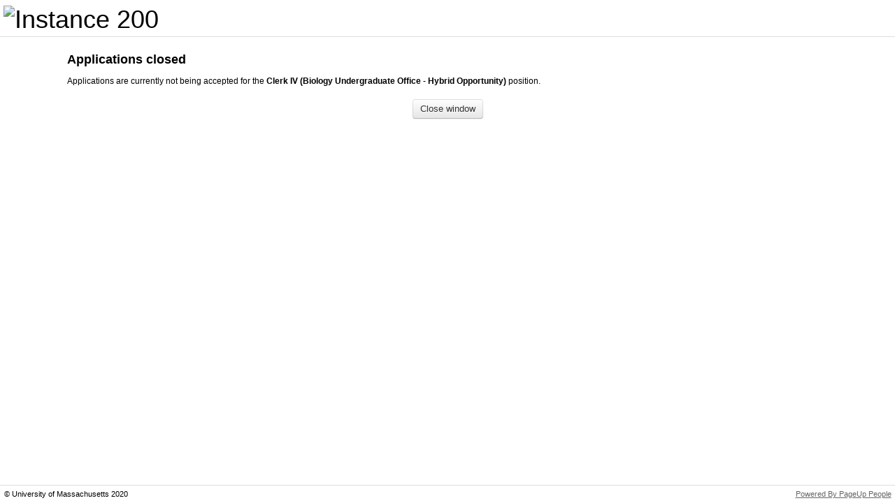

--- FILE ---
content_type: text/html; Charset=UTF-8
request_url: https://secure.dc4.pageuppeople.com/apply/822/aw/applicationForm/initApplication.asp?lJobID=519031&sLanguage=en-us&sSourcePointer=aw&lJobSourceTypeID=796
body_size: 1942
content:


<!DOCTYPE HTML>
<!--[if lt IE 7 ]> <html class="ie ie6 lt-ie7 lt-ie8 lt-ie9" lang="en-us"> <![endif]-->
<!--[if IE 7 ]>    <html class="ie ie7 non-ie6 lt-ie8 lt-ie9" lang="en-us"> <![endif]-->
<!--[if IE 8 ]>    <html class="ie ie8 non-ie6 lt-ie9" lang="en-us"> <![endif]-->
<!--[if IE 9 ]>    <html class="ie ie9 non-ie6" lang="en-us"> <![endif]-->
<!--[if IE 10 ]>   <html class="ie ie10 non-ie6" lang="en-us"> <![endif]-->
<!--[if (gt IE 10)|!(IE)]><!--> <html class="non-ie non-ie6" lang="en-us"> <!--<![endif]-->
<head>
<link rel="dns-prefetch" href="https://umasssystem.pageuppeople.com/">
  <meta charset="UTF-8" />
  <title>Applications closed - University of Massachusetts System</title>
  <meta name="Author" content="PageUp - http://www.pageuppeople.com">
  <meta name="Copyright" content="Copyright 2026 PageUp Pty Ltd">

  <link rel="preconnect" href="https://cdn.pageupstatic.com" />
  <link rel="icon" href="https://cdn.pageupstatic.com/@pageuppeopleorg/pageup-static/icons/favicon.ico" sizes="16x16 32x32" />
  <link rel="icon" href="https://cdn.pageupstatic.com/@pageuppeopleorg/pageup-static/icons/icon.svg" type="image/svg+xml" />
  <link rel="manifest" href="https://cdn.pageupstatic.com/@pageuppeopleorg/pageup-static/manifest.webmanifest" />
  <link rel="apple-touch-icon" href="https://cdn.pageupstatic.com/@pageuppeopleorg/pageup-static/icons/apple-touch-icon.png" />

  <meta name="msapplication-TileColor" content="#002a53" />
  <meta name="msapplication-TileImage" content="https://cdn.pageupstatic.com/@pageuppeopleorg/pageup-static/icons/mstile-144x144.png" />

  <!-- Style Include Start -->
  
        <link rel="stylesheet" href="../applicationForm/_css/bootstrap/bootstrap.3.3.2.min.css" type="text/css" />
        <link rel="stylesheet" href="../applicationForm/_css/GenericStyles.css" type="text/css" />
        <link rel="stylesheet" href="../applicationForm/_css/ResponsiveGenericStyles.css" type="text/css" />
        <link rel="stylesheet" href="../applicationForm/_css/ClientStyles.ashx/" type="text/css" />
        <link rel="stylesheet" href="../applicationForm/_css/GenericAlertBoxStyles.css" type="text/css" />
      

  <!-- Style Include End -->

  <script src="/apply/_js/jquery-3.5.0.min.js" type="text/javascript"></script>

  <script src="../applicationForm/_js/JSCombiner.ashx?v=03828ff98b704d73a4b911e5d285f7981eae5b51"></script>
  <script src="../applicationForm/_js/LanguageDictionary.ashx?sLanguage=en-us"></script>
  <script type="text/javascript">Page.ROOT_DIR = "/apply/"; Page.SOURCE_ROOT_DIR = "https://secure.dc4.pageuppeople.com/Apply/822/aw/"; Util.errorHandlerUrl = '../applicationForm/_js/ErrorLogger.ashx';</script>


  <!--[if lt IE 8]>
	<script src="../applicationForm/_js/buttonfix.js?v=03828ff98b704d73a4b911e5d285f7981eae5b51"></script>
  <![endif]-->

    <div id="unsupportedBrowser" class="GenericError" style="display:none;">
        We see that you are using a version of Internet Explorer which is no longer supported or your Internet Explorer is in compatibility mode. We recommend using Microsoft Edge, as some functionality may not work.
    </div>
    <script type="text/javascript">
        /*@cc_on document.getElementById('unsupportedBrowser').style.display = "block"; @*/
    </script>

  
  <script type="text/javascript">
    window.defaultStatus = 'S4';
  </script>
  
  <meta name="viewport" content="width=device-width, initial-scale=1">
  
            <script async src="https://www.googletagmanager.com/gtag/js?id=G-C2HB6KQDNB"></script>
            <script>
              window.dataLayer = window.dataLayer || [];
              function gtag(){dataLayer.push(arguments);}
              gtag('js', new Date());
              // Configures custom dimension<Index> to use the custom parameter
              // 'dimension_name' for 'GA_MEASUREMENT_ID', where <Index> is a number
              // representing the index of the custom dimension.
              gtag('config', 'G-C2HB6KQDNB', {
                'custom_map': {
                  'dimension1': 'instance_id_dimension',
                  'metric1': 'instance_id_metric'
                }
              });
              // Sends the custom dimension to Google Analytics.
              gtag('event', 'page_view', { 'send_to': 'G-C2HB6KQDNB', 'instance_id_dimension': '822', 'instance_id_metric': '822' });
            </script>
            
</head>
<body topmargin="0" leftmargin="0" marginwidth="0" marginheight="0">
<!-- Header Include Start -->

<div id="wrapper">
	<div id="header" role="banner" >
		<h1><img src="https://static.pageuppeople.com/static/images/blank_logo.gif" alt="Instance 200" title="Instance 200" /></h1>
	</div>
	<div id="main">
<style> 
.form-bootstrap .form-integration .btn-primary { 
padding: 7px 25px; 
border-radius: 4px; 
background: #022C52 !important; 
border: 2px solid #022C52; 
text-shadow: none; 
color:#ffffff !important; 
-webkit-transition: all 0.5s; 
-o-transition: all 0.5s; 
transition: all 0.5s; 
} 
.form-bootstrap .form-integration .btn-primary:hover { 
padding: 7px 25px; 
background: #FFFFFF !important; 
border: 2px solid #022C52; 
color:#0E2C50 !important; 
} 
.form-bootstrap .form-integration .btn-primary { 
margin: 5px 0px 0px -15px; 
} 
</style>
<!-- Header Include End -->



<div id="mainInner" class="en-us">

      <div class="heading">Applications closed</div>
      <div>
      Applications are currently not being accepted for the <b>Clerk IV (Biology Undergraduate Office - Hybrid Opportunity)</b> position.<br><br>
      </div>
      <div class="buttonArea">
      	<button type="submit" class="btn btn-closeWindow" name="button_closeWindow.x" id="button_closeWindow" aria-describedby="button_closeWindow_label" aria-label="Close window" value="Close window" onClick="window.close()"><span id="button_closeWindow_label">Close window</span></button>
      </div>
      
</div>

<!-- Footer Include Start -->

	</div>
</div>
<div id="footer" role="contentinfo" >
	<p id="copyright">&copy; University of Massachusetts 2020</p>
	<p id="pageupLink"><a href="https://www.pageuppeople.com/powered-by-pageup/" target="_blank">Powered By PageUp People</a></p>
</div>

<!-- Footer Include End -->

<script type="text/javascript" src="/_Incapsula_Resource?SWJIYLWA=719d34d31c8e3a6e6fffd425f7e032f3&ns=1&cb=442917779" async></script></body>
</html>


--- FILE ---
content_type: text/javascript; charset=utf-8
request_url: https://secure.dc4.pageuppeople.com/apply/822/aw/applicationForm/_js/LanguageDictionary.ashx?sLanguage=en-us
body_size: 37772
content:
// Generated 27/01/2026 10:42:43 PM. Last modified 28/01/2026 2:43:13 AM
var LanguageDictionary = {"IC_POSITION_BUSINESSUNITLEVEL2_DESC":"Description of business unit level 2 that is associated with the position.","ADDITIONAL_APPROVER_COMMENTS":"Additional approver comments","1_MONTH":"1 month","COMPENSATION_REVIEW_PRESIGNOFF":"Recommended","DO_NOT_SHOW_THIS_AGAIN":"Do not show this again","VONQ_JOB_MARKETING_MODAL_3_DETAILS":"Filter your boards using data-driven recommendations to target applicants","IC_JOB_WORKTYPE_DESC":"The work type that the job is aligned to","JOURNAL_TITLE_INSTRUCTIONS":"Ability to add a title. By adding a title it can help you find entries faster.","COMPENSATION":"Compensation","CATEGORY_WEIGHTING":"Category weighting","IC_POSITION_NAME_DESC":"Title of position","COMPENSATION_CHART_TITLE":"Pay for performance analysis","IC_POSITION_SUPPLEMENTARYFIELDLARGE7_DESC":"Supplementary large text area data associated with the position.","DELETE":"Delete","PERFORMANCE_ABBREVIATION":"P","INACTIVE_APPLICANT":"Inactive applicant","AGENCY":"Agency","TIMESHEET_SUBMITTED_DATE":"Timesheet Submitted","NEXT_YEAR":"Next year","FIELD_NOT_FOUND":"{FIELD} not found","JOB":"Job","TALENT_REVIEW_MUST_ENTER_COMMENT":"An error prevented your selections from saving below. You must enter at least one comment explaining your selections","ACCEPTABLE":"Acceptable","APPROVE_TIMESHEET":"Approve Timesheet","RECRUITMENT_PROCESS":"Recruitment process","PAST_ROLES":"Past roles","MAXIMUM_FILE_SIZE":"Maximum file size ({MAX_FILE_SIZE}MB) exceeded","TIMESHEET_WARNING":"Warning - There were a number of errors with this timesheet. Do you accept that the following are correct?","IC_JOB_BUSINESSUNITLEVEL4_DESC":"Identifier of business unit level 4 that is associated with the position.","MY_COMPENSATION_REVIEWS":"My compensation reviews","CREATE_SECTION_REPLACE_SECTION":"Create a new {SECTION_LABEL} to replace this {SECTION_LABEL}?","FULL_SCREEN":"Full screen","SAVED_SEARCH_NOTIFICATION":"Email me daily when new applicants match my search","DEFAULT_ACCOUNT_FEATURES":"Account feature Defaults","VALIDATION_DATE_FORMAT":"Please enter a date in the format dd mmm yyyy","IC_AGREEMENTCLASSIFICATION_SUPPLEMENTARYFIELD1_DESC":"Additional description relating to the agreement.","SELECT_FORM_TO_PREVIEW":"Please select a form to preview","END":"End","IC_JOB_SUPPLEMENTARYFIELDBOOL4_DESC":"Supplementary boolean data associated with the position.","CURRENT_EMPLOYEE":"Current employee","IC_AGREEMENTCLASSIFICATION_SUPPLEMENTARYFIELD3_DESC":"Additional description relating to the agreement.","IC_USER_PERFORMANCESCORE_DESC":"Employee\u0027s most recent performance rating score.","IC_JOB_WORKPAYSTRUCTURENO_DESC":"Work pay structure assoicated with the position","NINEBOX_TALENT_REVIEW_ES":"Talent Review ES","COMPENSATION_BUDGETED_BONUS":"Bonus budget","OFFER_ORIGINAL_END_DATE":"Anticipated end date","IC_JOB_PAYSCALETYPE_DESC":"Pay scale type associated with the job","DECEMBER":"December","FILEPICKER_PROVIDER_skydrive":"SkyDrive","IC_SITE_STATE_DESC":"State of the site. State label must be same as PageUp state label.","TIMES":"Times","COUNTRYCODE":"Country code","ROLE_ALREADY_ADDED":"That role is already added","JOBLABEL_lAgreementID":"Agreement","SAVED_CALCULATION_ORDER":"Saved calculation order","IC_POSITION_SUPPLEMENTARYFIELDBOOL2_DESC":"Supplementary boolean data associated with the position.","IC_JOB_PAYSCALEAREADTO_DESC":"Pay scale area associated with the job","CONTRACTOR_NAME":"Contractor name","IC_POSITION_WORKTYPE_DESC":"Description of work type that is associated with the position.","ARCHIVE_REASON":"Archive reason","CANNOT_REMOVE_CALCULATION_USED_BY_CALCULATION":"Cannot remove calculation \"{CALCULATION}\" as it\u0027s currently used by calculation(s): {CALCULATIONS}","IC_ORGUNIT_LAYER7_DESC":"Name of the level 7 org. unit that this org unit sits under.","CANNOT_PROGRESS_REVIEW_MANUALLY":"Cannot progress review to next step, this will automatically occur on the {DATE}","IC_JOB_CONDITIONS_DESC":"Conditions associated with the job","GENERIC":"Generic","QUICK_LINKS":"Quick links","QR_CODE":"QR Code","HOW_TO_SEARCH":"Press Ctrl + F to search","REMOVE_OFFER":"Remove Offer","APPLICATION_EVENT":"Application activity","EXTERNAL_FEEDBACK":"External feedback","ACTUAL_COMPLETION_DATE":"Actual completion date","IC_USER_ORGANISATIONSTARTDATE_DESC":"The original start date of when the employee commenced their employment with the organization.","DATE":"Date","VERY_STRONG":"Very strong","UNDERLINE":"Underline","DAY_COUNT":"Day count start","CURRENT_OFFER":"Current offer","LINKED_TO":"Linked to","ONBOARDING_DASHBOARD_NO_OPTIONAL_TASKS":"There are no optional tasks to choose from as none have been set.","AGENCY_CONTACT":"Agency contact","CRM_TIME_IN_ROLE_YEAR":"yr","SAVED_CALC_FIELDS":"Fields specified for calculation saved","ADD_NEW_TASK":"Add new task","PROFILE_LANGUAGE_READING":"Reading","1_YEAR":"1 year","IC_JOB_ASSISTANTUSER_DESC":"Name of person who helping the owner look after the job","CANNOT_PROGRESS_REVIEW":"Cannot progress the review to the next step","CANNOT_PROGRESS_REVIEW_COLLABORATIVE":"You cannot progress this review to the next step as it has not been approved by all parties. \u003ca href=\u0027{URL}\u0027\u003eApprove now\u003c/a\u003e","OFFLINE_PERFORMANCE_REVIEW_GENERATION_ERROR":"Sorry! We are having some trouble generating your offline performance review document. Please refresh the page and try again.","IC_JOB_OTHERSELECTLIST1_DESC":"Generic select list 1 relating to the job","SELECT_A_VENUE_BEFORE_ADDING_TIMESLOTS":"You must select a venue before you can add or edit timeslots.","IC_JOB_BUSINESSUNITLEVEL2_DESC":"Identifier of business unit level 2 that is associated with the position.","COMPENSATION_STEP_HIDE_UNTIL_STEP_COMPLETED":"Hide adjustment until step is completed","BONUS_APPLIES_TO_THIS_ITEM":"A bonus applies to this item, {WEIGHTING}","RATES_CALC_READ_ONLY_ARCHIVE":"This is a read only view, as this calculation has been superseded by a later version.","IC_AGREEMENT_SUPPLEMENTARYFIELD2_DESC":"Additional description relating to the agreement.","SAVE_ERROR":"Save error!","SNAPSHOT_RETRIEVAL_FAILURE":"There was a problem contacting the server and the history could not be retrieved. Please check your Internet connection, then try again.","CALCULATION_TENURE_NOTICE":"The current tenure is {MONTHS}.","HAS_BEEN_DEFINED":"has been defined","INVALID_NUMBER":"{VALUE} is an invalid number.","CLICK_TO_ADD_NEW_TAG":"Click to add","THE_OFFERS_SHOPPING_CART_NUMBER":"The Offers Shopping Cart Number","IC_BUSINESSUNITLEVEL1_NAME_DESC":"Name of business unit level 1.","CRM_REL_SYS_KNOWS_PERSON":"Knows","IC_USER_USERDEPARTMENTID_DESC":"The business unit level 2 that the employee sits under.","IC_WORKTYPE_NAME_DESC":"Name of the work type.","CANNOT_UNDO_ARE_YOU_SURE":"You cannot undo this action. Are you sure?","IC_JOB_OWNERUSER_DESC":"Name of person who owns the job","IC_DATA_EXPORT_NOTIFICATION":"Notification will be sent to \u003cb\u003e{EMAILADDRESS}\u003c/b\u003e when your \u003cb\u003e{DATATYPE}\u003c/b\u003e export is complete. You can downloaded it by navigating to the import/export data log files page in the Integration Center.","IC_USER_POSITION_DESC":"Position held by employee.","COMPENSATION_BUDGETED_INCREASE":"Budgeted increase","SECTION_TYPES":"Section types","CONFIRM_ARCHIVE_REVIEW":"Do you want to cancel this performance review? Make sure you inform the necessary people that you have cancelled this review.","COUNT_SEARCH_RESULTS_PEOPLE":"{COUNT} People","REVIEW_NO_HISTORY":"This review has not been modified and thus has no history.","FRAMEWORKS":"Frameworks","SEE_LESS_DETAILS":"See less details","AVAILABLE_FIELDS":"Available fields","ADD":"Add","JOURNAL_ADD_HELP_PART2":"button in the top right hand corner.","YOUR_ITEM_HAS_BEEN_QUEUED":"Your item has been added to the queue","SERVER_CONNECTION_MISSING":"Could not contact server, please check your internet connection","IC_POSITIONTYPE_POSITIONTYPEID_DESC":"Uniquely identifies the position type.","IC_USER_USERID_DESC":"Uniquely identifies the user. I.e. The user\u0027s network login ID.","IC_ORGUNIT_LAYER8_DESC":"Name of the level 8 org. unit that this org unit sits under.","SEARCHFIELD_lastcommunicationdate":"Last communication date","IC_ORGUNIT_LAYER5_DESC":"Name of the level 5 org. unit that this org unit sits under.","PENDING_HIRING_MANAGER_COMPLETION":"Employee completed and pending Hiring Manager completion","VALIDATION_COMPENSATION_LOWER_LESS_THAN_ZERO":"The lower bounds cannot be less than 0","PMS_NO_CURRENT_COMPETENCIES":"No current competencies","FORCE_XML_CHECKING":"Formatting...","IC_USER_LASTNAME_DESC":"Employee last name.","BRAND":"Campus","HIRINGMANAGER_TASKS":"Manager tasks","ASSIGN_CATEGORY_WEIGHTINGS":"Assign category weightings","PUFORM_PLEASE_FILL_MANDATORY_FIELDS":"Please fill in all mandatory fields marked with an asterisk (*). ","POSITION":"Position","LOADING":"Loading","TASK_ALLOCATED_TO":"Task allocated to","IC_POSITION_SUPPLEMENTARYFIELDBOOL3_DESC":"Supplementary boolean data associated with the position.","MONTH":"Month","IC_POSITION_BUSINESSUNITLEVEL3ID_DESC":"Identifier of business unit level 3 that is associated with the position. Must match the unique business unit level 3 identifier.","SAVE_SEARCH_INFO":"Your search has been saved","ACTIVE_FILTERS":"Active filters","IC_PAYSCALE_PAYSCALEMIDDLE_DESC":"The mid level range of the pay scale.","REMOVE_TAG":"Remove Tag:","IC_ROLE_ROLETYPEID_DESC":"Identifies the role type that the role falls under. Must match the unique identifier of the role type.","IC_JOB_JOBNOTES_DESC":"Notes associated with the job","CONFIRM_DELETE_TIMESHEET":"Confirm deletion of timesheet.","CRM_STATUS_LEAD":"Lead","LAST_SAVED_MINUTE_AGO":"Last saved {TIME} minute ago","CHANGE":"Change","ACTIVE_APPLICANT_TALENT_POOL":"Active applicant and in a talent pool","SYSTEM_ALERT_MissingImportFile":"Integration feed file missing: {ErrorData1} doesn\u0027t exist","APPROVE_REVIEW_REQUEST_PERSON":"{EMPLOYEEFIRSTNAME}, do you approve your review?","SKILLS_MATCHING_ALERT_MESSAGE":"Some applications weren\u0027t processed. Click \u0027{COMPONENT}\u0027 to resume. Applications that have already been processed won\u0027t be affected.","DASHBOARD_OBJECTIVES":"Objectives","CONFIRM_SAVE_APPLY_DESIGN":"You are about to save changes to the candidate facing apply pages. These changes will appear on the live website.","JOURNAL_NONE_SELECTED":"No journal entries matched your criteria","IC_JOB_SUPPLEMENTARYFIELDBOOL5_DESC":"Supplementary boolean data associated with the position.","CONTRACTOR_EMAIL":"Contractor email","SHARED":"Shared","DELETE_FILE_CONFIRM":"Are you sure you want to delete this file?","SELECT":"Select","CURRENT_SALARY":"Current salary","IC_POSITION_SUPPLEMENTARYFIELDDATE1_DESC":"Supplementary date data associated with the position.","JOURNAL_LINK_HEADER":"My journal entry:","JOB_MUST_BE_SAVED_BEFORE_ACTION":"To perform this action the job card must first be saved. Do you want to save the job card now?","COMPENSATION_ELIGIBLE_BASE":"Eligible base","DISCLOSE":"Disclose","EDIT_TOKEN_READ_ONLY_MESSAGE":"Another user is currently editing this review. Editing has been disabled in this window to prevent conflicts. Please click OK to continue with a read-only view","SYSTEM_ALERT_HEADING":"Active System Alerts","CONFIRM_DELETE_ASSESSMENT_SUPPLIER":"Are you sure you want to delete this provider?","DIRECT_REPORTS":"Direct reports","JOURNAL_REMOVED":"Journal entry has been removed successfully","MORE":"More...","IC_JOB_SEARCHCATEGORY_DESC":"Category associated with the job","IC_POSITION_LOCATIONID_DESC":"Identifier of location that is associated with the position. Must match the unique location identifier.","IC_POSITION_SUPPLEMENTARYFIELD7_DESC":"Supplementary text data associated with the position.","LAST_SAVED_MINUTES_AGO":"Last saved {TIME} minutes ago","EDIT_SEARCH":"Edit search","IC_AGREEMENT_SUPPLEMENTARYFIELD5_DESC":"Additional description relating to the agreement.","ANONYMISE_PROFILES_ONBOARDING_MODAL_SECONDARY_BUTTON":"I\u0027ll do it later","PERSON_NOT_APPROVED_REVIEW":"{EMPLOYEEFIRSTNAME} has not approved this review","AGENCY_PERCENTAGE":"Agency - Percentage value","IC_SITE_SITENO_DESC":"Site number of the site.","SCROLL_RIGHT":"Scroll right","IC_PERMISSIONGROUP_PERMISSIONGROUPTITLE_DESC":"Uniquely identifies the permission group.","COMPLETE_TASK":"Complete task","PARTIAL_PAGE_UPDATE_FAILURE":"Partial page update failure","NATIONALITY":"Nationality","IC_JOB_EMPLOYMENTDURATION_DESC":"Employment duration of job","IC_BUSINESSUNITLEVEL3_NAME_DESC":"Name of business unit level 3.","NO_APPLICANTS_FOUND":"No applicants were found.","PASSPORT_EXPIRY_DATE":"Passport expiry date","IC_USER_CRITICAL_DESC":"Determine\u0027s if the employee is critical to the organization (yes = 1, no = 0).","PROCESSING_UPLOAD":"Processing upload...","HALF_DAY":"Half Day","KNOWN_CANDIDATES":"Known candidates","IC_BUSINESSUNITLEVEL2_NAME_DESC":"Name of business unit level 2.","TODAY":"Today","FILEPICKER_PROVIDER_dropbox":"Dropbox","MY_REVIEW_APPROVALS":"My review approvals","IC_JOB_COSTCENTREID_DESC":"Identifier of cost center that is associated with the position.","CRM_STATUS_PROSPECT":"Prospect","IC_USER_PREFERREDNAME_DESC":"Employee\u0027s preferred name.","IC_POSITION_POSITIONTYPEID_DESC":"The position\u0027s position type","IC_POSITION_ORGUNITID_DESC":"Identifier of org. unit that is associated with the position. Must match the unique org. unit identifier.","EDIT_TIMESHEET":"Edit Timesheet","BULLETPOINT_LIST":"Bulletpoint List","ORK_DAY":"Work day","APPLICATION_FORM_SCORE":"Application score","ACTIVE_CANDIDATES":"Active Candidates","MANAGE_BATCH_DELETE_BATCH_WARNING _MESSAGE":"Deleting the bulk communication will prevent this message from being sent to all applicants on this page","PERFORMANCE_REVIEW":"Performance review","BONUS_ALLOCATED":"Total incentive weighting","MY_PROGRESS":"My progress","VONQ_JOB_MARKETING_ONLINE_GUIDE_2_HEADING":"Step 2. Add channels to your job cart","OPEN_INSIGHTS":"Open Insights","BONUS_DOES_NOT_APPLY_TO_THIS_ITEM":"A Bonus does not apply to this item","FINAL_STEP":"Final step","CRM_REMOVE_PLOTTED_RELATIONSHIPS_HEADING":"Manage relationships:","SHARE_THIS_SEARCH":"Share this search","BEHAVIOUR_ALREADY_EXISTS":"Cannot add behavior. The behavior is already added.","MY_COMPENSATION":"My compensation","VONQ_JOB_MARKETING_ONLINE_GUIDE_BONUS_DETAILS":"Get updated performance data on all media channels used and follow your job post success.","IC_USER_SALARYOTHER7_DESC":"Custom salary item 7 for compensation system use. Data will be visible within the employee\u0027s compensation review if configured.","DATE_ARCHIVED":"Date archived","IC_ASSET_NAME_DESC":"Name of the asset.","FLAT_RATE":"Flat rate","IC_POSITION_BUSINESSUNITLEVEL1_DESC":"Description of business unit level 1 that is associated with the position.","IC_POSITION_AGREEMENTID_DESC":"Identifier of agreement that is associated with the position. Must match the unique agreement identifier.","PUFORM_PLEASE_FILL_MANDATORY_FIELDS_2":"Please fill in all missed mandatory fields marked with a double asterisk (**).\u003cbr\u003ePreviously entered mandatory fields are marked with a single asterisk (*).","REPLACE_DOCUMENT":"Replace Document","FIELD_ALREADY_EXISTED":"{FIELD} already existed","TIME_PRESENT":"present","CLICK_HERE":"Click here","WORK_DAY":"Work day","SHOW_COMPETENCY_FRAMEWORK":"Show competency framework","REVIEW_APPROVAL_WARNING":"Changes have been made to this review since being approved. To view these changes click \u003ca target=\u0027_blank\u0027 href=\"{REVIEW_HISTORY_PATH}\"\u003ehere\u003c/a\u003e.","FTP_Password":"SFTP Password","IC_FIELDS_BELOW_OPTIONAL":"The fields below are optional.","IC_AGREEMENT_AGREEMENTTYPEID_DESC":"Identifies the agreement type that the agreement falls under. Must match the unique identifier of the agreement type.","JOURNAL":"Journal","JOBLABEL_lAgreementClassificationID":"Agreement classification","IC_POSITION_SUPPLEMENTARYFIELDLARGE3_DESC":"Supplementary large text area data associated with the position.","DRAW_FIELD":"Draw Field Title","IC_COSTCENTRE_COSTCENTREID_DESC":"Uniquely identifies the cost center.","IC_JOB_SUPPLEMENTARYFIELD3_DESC":"Supplementary text data associated with the position.","IC_JOB_JOBCOSTTITLE_DESC":"Cost title of job","DELETE_CONFIRM":"Are you sure you want to delete this item?","MONTHS":"Months","IC_JOB_NEWPOSITIONS_DESC":"Number of new positions created by the new job","IC_VALIDATION_COMPLETE_HELP_TEXT":"Congratulations! The files that you have uploaded have passed basic validation successfully.\u003cbr /\u003e\u003cbr /\u003eThe next stage is to complete a more in-depth validation of the structure and data integrity of your files. Results of these checks will be logged in the \u0027Import log\u0027 section within the Integration Center.\u003cbr /\u003e\u003cbr /\u003eAn email will be sent to {EMAIL_ADDRESS} once this validation is complete.","IC_USER_APPLICATIONID_DESC":"Corresponding PageUp People application ID of employee.","IC_USER_MAXBONUS_DESC":"Maximum bonus achievable in the current financial year.","VONQ_JOB_MARKETING_ONLINE_GUIDE_1_HEADING":"Step 1. Get advertising recommendations","IC_POSITION_SUPPLEMENTARYFIELD5_DESC":"Supplementary text data associated with the position.","MAPDATA_NOT_AVAILABLE":"Unable to contact provider for map data, please try again later.","NO_GOAL_SELECTED":"No Goal Selected","IC_JOB_SUPPLEMENTARYFIELDBOOL7_DESC":"Supplementary boolean data associated with the position.","APRIL":"April","PENDING_EMPLOYEE_COMPLETION":"Hiring Manager completed and pending employee completion","FRIDAY_SHORT":"Fri","COMPLETED":"Completed","IC_POSITION_PAYSCALEID_DESC":"Identifier of pay scale that is associated with the position. Must match the unique pay scale identifier.","IC_POSITION_WORKTYPEID_DESC":"Identifier of work type that is associated with the position. Must match the unique work type identifier.","IC_TEAM_TEAMTITLE_DESC":"Name of the team.","IC_JOB_SUPPLEMENTARYFIELDLARGE10_DESC":"Supplementary large text area data associated with the position.","PERCENT_COMPLETED":"{COUNT}% completed","VIDEO_INTERVIEW_COMMUNICATION_ERROR":"Sorry, an unexpected error has occurred contacting Vieple. For Assistance please contact Vieple on support@vieple.com","RESULT":"Result","FIELD_TYPE":"Field type","QUESTION_LIBRARY_UNSAVED_MESSAGE":"You have unsaved changes. Would you still like to cancel?","DAYS_ADDED_TO_OFFER_7":"Days added to offer - Daily","CREATE_ITEM_REPLACE_ITEM":"Create a new {ITEM_LABEL} to replace this {ITEM_LABEL}?","EXCEED_CONTRACT_HOUR":"Total number of hours exceeds the contract hours","SINGLE_BACKGROUND_NO_COUNTRY_SELECTED":"The applicant does not have a country and state selected, which is required to complete this background check. Please select the country and state below.","IC_USER_SALARYOTHER10_DESC":"Custom salary item 10 for compensation system use. Data will be visible within the employee\u0027s compensation review if configured.","ADD_A_CHECK_GROUP":"Add a check group","PROFILE_LANGUAGE_SPEAKING":"Speaking","SEARCH":"Search","VONQ_JOB_MARKETING_ONLINE_GUIDE_3_DETAILS":"Fill a single job ad form to be published in all the different channels you have selected. Remember you will need to add the URL for your careers page.","IC_COSTCENTREASSET_COSTCENTREASSETID_DESC":"Unique identifier of the cost center to asset relationship.","PARENT_VALUE":"Parent Value","IC_LOCATION_LOCATIONTITLE_DESC":"Name of the location.","IC_POSITION_JOBTYPE_DESC":"Description of job type that is associated with the position.","FINCAL":"Work calendar","JANUARY":"January","NEVER_WORKED":"Never employed or contracted","IC_POSITION_SUPPLEMENTARYFIELDLARGE5_DESC":"Supplementary large text area data associated with the position.","SSO_LOGIN_MESSAGE":"If you are on your company intranet, click the \"login\" button below to be signed in automatically","JOURNAL_DESCRIPTION_PLACEHOLDER":"Be descriptive","IC_JOB_SUPPLEMENTARYFIELDLARGE6_DESC":"Supplementary large text area data associated with the position.","COMPENSATION_NO_LETTER_TEMPLATE_EXISTS":"No compensation letters exist. Please contact your System Administrator","IC_USER_SALARY_DESC":"Employee\u0027s base salary without allowances.","IC_REASON_REASONID_DESC":"Uniquely identifies the reason.","SKILLS_MATCHING_SUCCESS_MESSAGE":"AI Skills Matching has been triggered. Please refresh the page shortly to see results.","FIELD_REQUIRED":"This field is required.","TALENT_SEARCH_BULK_LIMIT":"You can only select a maximum of {MAXIMUM} applicants. Please reduce your selection.","IC_ROLE_ROLEID_DESC":"Uniquely identifies the role.","TAGS":"Tags","COULD_NOT_PREPARE_UPLOAD":"Could not prepare upload. {REASON}","VALIDATION_PERCENT_FORMAT":"Please enter a number between 0 and 100, with up to 2 decimal places.","ADD_DEVELOPMENT_ACTIVITIES":"Add development activities","AUGUST":"August","IC_POSITION_FUNDED_DESC":"Is the position budgeted or not?","CONFIRMATION_NOT_COMPLETE":"Review discussion must be confirmed before the review can progress. \u003ca href=\u0027{URL}\u0027\u003eConfirm now\u003c/a\u003e","JOURNAL_CANNOT_LOAD":"Cannot load entry, try again later.","ONBOARDING_DASHBOARD_HELP_TITLE":"{EMPTY_STRING}","VONQ_WIDGET_JOBPOSTING_BASKETSUMMARY":"Cart Summary","A_TARGET_HASNT_BEEN_DEFINED":"A target is available, but \u003ca href=\"#\"\u003ehasn\u0027t been defined\u003c/a\u003e","IC_POSITION_BASEHOURS_DESC":"The number of working hours per week associated with the position","CALCULATION_USED_BY_CALCULATION_ARE_YOU_SURE":"Calculation \"{CALCULATION}\" is currently used by calculation(s): {CALCULATIONS}. Are you sure you want to continue?","SEND_EMAIL_TO_OWNER":"Send email to owner","IC_POSITION_SUPPLEMENTARYFIELDLARGE10_DESC":"Supplementary large text area data associated with the position.","RATING_ATTACHMENT_TEXT":"This item has the following attachment {ATTACHMENTLINK}","NO_ACCESS_TO_PAGE":"No access to page","JOURNAL_ADVANCED_SEARCH_INSTRUCTIONS":"More advanced search. The search will now try and help you find what your looking for by prompting you with tags and titles you have used before.","VONQ_WIDGET_BASKET_TITLE":"Cart","IC_JOBTYPE_JOBTYPEID_DESC":"Uniquely identifies the job type.","INVALID_DATA_ENTERED":"Value entered is invalid","IC_POSITION_ASSETID_DESC":"Identifier of asset that is associated with the position. Must match the unique asset identifier.","SOURCING_VONQ_BANNER_TEXT":"We have include a new sourcing functionality that will give you access to a broader selection of channels!","IC_POSITION_SUPPLEMENTARYFIELD3_DESC":"Supplementary text data associated with the position.","OUT_OF_VALID_RANGE_ENTERED":"Value entered is out of range","HEADING_5":"Heading 5","HEADING_4":"Heading 4","HEADING_6":"Heading 6","HEADING_1":"Heading 1","IC_JOB_SUPPLEMENTARYFIELD9_DESC":"Supplementary text data associated with the position.","SALARY_OUTSIDE_PAYSCALE_RANGE":"Salary is outside the range for {PAYSCALE_DESC}","HEADING_2":"Heading 2","COLLAPSE":"Collapse","IC_PAYSCALETYPE_NAME_DESC":"Name of pay scale type.","IC_JOB_SUPPLEMENTARYFIELDLARGE9_DESC":"Supplementary large text area data associated with the position.","PERCENTAGE_FIELD_CANNOT_BE_FIRST":"Percentage field cannot be the first field","REMOVE_OFFER_WARNING_1":"Warning: The following is a permanent action and cannot be undone.","SAVED":"Saved:","FTP_CERTIFICATE":"SFTP certificate","DATE_DIFFERENT_BETWEEN":"Date different between","VONQ_JOB_MARKETING_ONLINE_GUIDE_BONUS_HEADING":"Bonus! Track your job post performance","WEDNESDAY_SHORT":"Wed","EVENT_PROVIDER":"Activity provider","VIEW_TASK_INFORMATION":"View task information","DELETE_TIMESHEET":"Delete timesheet","IC_JOB_POSITIONNUMBERS_DESC":"The corresponding positions numbers to each new/replacement position that is to be filled","NO_CONTRACTORS_FOUND":"No Contractors Found","LINK":"Link","WITH_A_PAR_OF":"with a par of","FILEPICKER_PROVIDER_OR":"or","IC_USER_DELEGATIONLEVELID_DESC":"Employee delegation level.","THIS_YEAR":"This year","INDENT":"Indent","OVERDUE":"Overdue","IC_POSITION_SITEID_DESC":"Identifier of site that is associated with the position. Must match the unique site identifier.","IC_USER_BUSINESSUNITLEVEL3ID_DESC":"The business unit level 3 that the employee sits under.","IC_JOB_REASON_DESC":"Reason as to why job request has been raised","ANONYMISE_PROFILES_ONBOARDING_MODAL_HEADING":"Let candidate credentials lead the way!","IC_ROLE_ROLETITLE_DESC":"Name of the role.","SEPTEMBER":"September","SELECT_TAG":"Select","IC_POSITION_AGREEMENTCLASSIFICATIONID_DESC":"Identifier of agreement classification that is associated with the position. Must match the unique agreement classification identifier.","TITLE_PLACEHOLDER_TEXT":"Please enter {ITEM} title here ...","CLEAR":"Clear","CALCULATION_OPERAND":"Calculation operand","REQUEST_PROVIDER_ID":"Request Provider ID","IC_POSITION_COSTCENTRE_DESC":"Description of cost center that is associated with the position.","APPLICANT_NO":"Applicant no","LATEST_EVENTS_HEADER":"LATEST EVENTS","BACK_TO_SEARCH":"Back to search","GOAL_ALIGN":"Goal Align","DATE_COMPLETED":"Date completed","DOCUSIGN_LINKED_SUCCESSFULLY":"Docusign has been successfully set up as your eSignature provider. You are now ready to use eSignature in your documents.","IC_AGREEMENTCLASSIFICATION_SUPPLEMENTARYFIELD4_DESC":"Additional description relating to the agreement.","VONQ_WIDGET_JOBPOSTING_ORDERCONFIRMATION":"Thank you for your payment","THE_APPLICANTS_START_DATE":"The Applicants Start Date","PREVIOUS_EMPLOYEE":"Previous employee","UPLOAD_FROM_YOUR_COMPUTER":"Upload file","AI_CONTENT_ASSISTANCE_DISCLAIMER":"AI generated content can be inaccurate. Please review. PageUp disclaims liability for the output","ORDERED_LIST":"Ordered List","VALIDATION_DECIMAL_GREATER_THAN_ZERO":"{FIELD} must be a decimal greater than 0 and smaller than 100,000.","CALCULATION_NAME":"Calculation name","TALENT_SEARCH_LINKEDIN_SEARCH_ERROR":"Please login to LinkedIn first!","EXTERNAL_TASKS":"External tasks","FILEPICKER_PROVIDER_google":"Google Drive","IC_USER_PROBATIONDATE_DESC":"Employee probation date.","APPLICATION_BOARD_ERROR_TOAST_MESSAGE_1":"You cannot move this application to this application status.","APPLICATION_BOARD_ERROR_TOAST_MESSAGE_3":"Something went wrong while trying to open the job. Please contact your administrator.","APPLICATION_BOARD_ERROR_TOAST_MESSAGE_2":"Something went wrong while trying to change the status. Please contact your administrator.","HIDE_OTHER_SEARCH_CRITERIA":"Hide other search criteria","IC_JOB_SUPPLEMENTARYFIELD10_DESC":"Supplementary text data associated with the position.","IC_JOB_PAYSCALEAREA_DESC":"Pay scale area associated with the job","IC_USER_SALARYOTHER9_DESC":"Custom salary item 9 for compensation system use. Data will be visible within the employee\u0027s compensation review if configured.","ONBOARDING_DASHBOARD_NO_OPTIONAL_TASKS_IN_CURRENT_VIEW":"There are no optional tasks to choose from as none have been set for this view.","IC_JOB_WORKAVAILABILITYPREFERENCEDTOS_DESC":"Work availability preference information assoicated with the job","TUESDAY_SHORT":"Tue","NO_DATE_TYPE_FIELDS_AVAILABLE":"No date type fields available. Please select the relevant date fields from the \u0027available fields\u0027 panel.","IC_JOB_OTHERSELECTLIST4_DESC":"Generic select list 4 relating to the job","VONQ_WIDGET_CAMPAIGN_BASKETEMPTY":"You need at least one product or a contract added to the cart in order to proceed","INCENTIVE_ABBREVIATION":"I","YES":"Yes","UNABLE_TO_PREAPPROVE_TIMESHEET":"Unable to pre-approve timesheet. Please wait until {WEEKEND} to approve this timesheet.","IC_POSITION_SUPPLEMENTARYFIELD1_DESC":"Supplementary text data associated with the position.","IC_POSITION_SUPPLEMENTARYFIELDDATE7_DESC":"Supplementary date data associated with the position.","COMPENSATION_REVIEW_IN_PROGRESS":"No recommendations","THERE_ARE_CURRENTLY_NO_EXTERNAL_TASKS":"There are currently no external tasks","IC_JOB_SUPPLEMENTARYFIELDBOOL1_DESC":"Supplementary boolean data associated with the position.","ONE_UP_MANAGER_FINAL_COMMENTS":"One-up manager final comments","SWITCH_TO_LIST_VIEW":"Switch to list view","IC_JOB_OTHERSELECTLIST2_DESC":"Generic select list 2 relating to the job","JOURNAL_TITLE_HINT":"Add a title","UPLOAD_PROGRESS_PERCENTAGE":"Uploading, {PERCENTAGE}% done","UPLOAD_FILE_METHODS":"You can provide this file using any of the following methods:","FAVOURITE_ONBOARDING_PLAN_NAME":"Favorite plan name","xxxxx_DONOTUSE":"asdf","IC_PAYSCALEAREA_PAYSCALETYPE_DESC":"Identifies the pay scale type that the pay scale are falls under. Must match the unique identifier of the pay scale type.","IC_PAYSCALE_PAYSCALEID_DESC":"Uniquely identifies the pay scale.","IC_ORGUNIT_LAYERNO_DESC":"Level of which the org. unit sits under in the org. unit structure.","IC_POSITION_SUPPLEMENTARYFIELDLARGE4_DESC":"Supplementary large text area data associated with the position.","TIMESHEET_DAYS":"Day(s)","CANNOT_DIVIDE_BY_ZERO":"Cannot divide by zero","CRM_EXISTING_RELATIONSHIPS_CREATE_NEW":"Create new relationship","FEEDBACK_REQUEST_SUBJECT":"{ITEM_TITLE}","COMPLETE":"Complete","ADDED":"Added","IC_PLEASE_SELECT_DATATYPE":"Please select a data type","VONQ_WIDGET_PRODUCT_ADDSUCCESS":"You have successfully added a channel to your job cart","IC_USER_SALARYOTHER5_DESC":"Custom salary item 5 for compensation system use. Data will be visible within the employee\u0027s compensation review if configured.","PERFORMANCE":"Performance","TOOLS":"Tools","MY_FEED":"My feed","IC_JOB_SUPPLEMENTARYFIELDLARGE7_DESC":"Supplementary large text area data associated with the position.","OBJECTIVE":"Objective","VISA_NUMBER":"Visa number","IC_JOB_JOBHOURS_DESC":"The job\u0027s working hours","UNEXPECTED_ERROR_CODE":"Unexpeted error. Please contact support and quote this error code: {ERRORCODE}.","CRM_PERSON_POSITION":"Position","WEIGHT_ALLOCATED":"Total performance weighting","INACTIVE_APPLICANT_TALENT_POOL":"Inactive applicant and in a talent pool","DOWNLOAD_TEMPLATE":"Download Template","CALCULATE":"Calculate","NO_FILES_TO_DISPLAY":"No files to display","EVENT_BOOKING_STATUS":"Booking status","TWITTER_DEFAULT_TEXT":"Twitter default text","CRM_NO_STATUS":"No status","BACK":"Back","JOBSTREET_ERROR_CANNOT_CHANGE_DATE":"JobStreet does not allow modifying the date of existing jobs. If you wish to add a new listing, use the Repost button","VONQ_WIDGET_BASKET_ADD":"Add Channel","OFFER_CHECK_DATE_COMPLETED":"Date completed","PDR_RATING":"PDR Rating","IC_POSITION_SUPPLEMENTARYFIELDLARGE2_DESC":"Supplementary large text area data associated with the position.","AI_DISCLAIMER":"AI generated summaries can be inaccurate. You should supplement recruitment decisions with a full review of the resume. PageUp disclaims liability for the output.","IC_BUSINESSUNITLEVEL4_DESCRIPTION_DESC":"Description of business unit level 4.","JOURNAL_MAILMATCHER_HEADING":"Email Entry","SKILLS_VIEW_LOCKED_BADGE":"Locked","POSITION_START_FROM":"Position start date from","WARNING_APPROVAL_PROCESS_ARCHIVED_USERS":"Warning: The approval process on the job form will not populate with archived users, even if they are selected here.","CRM_STATUS_QUALIFIED_LEAD_ABBR":"Q Lead","FIELD_NAME":"Field name","COMPENSATION_NO_REVIEWS_SELECTED":"Please select one or more reviews to generate letters","CRM_SAVEAS_MAP":"Save as new","STATUS_STEP_GROUP":"Status - Group","VACANCIES_SHORTENED":"Vac.","APPLICATION_STATUS":"Application status","DROPBOXSIGN_LINKED_SUCCESSFULLY":"Dropbox Sign has been successfully set up as your eSignature provider. You are now ready to use eSignature in your documents","IC_POSITION_BUSINESSUNITLEVEL1ID_DESC":"Identifier of business unit level 1 that is associated with the position. Must match the unique business unit level 1 identifier.","COMPENSATION_GROUPITEMS_READONLY_BECAUSE_REVIEW_EXISTS":"Compensation group items are read-only once they are used in compensation reviews","MY_SEARCHES":"Saved Searches","THE_APPLICANTS_AGENCY_NAME":"The Applicants Agency name","IC_ORGUNIT_PARENTORGUNITID_DESC":"The unique identifier of the parent org. unit that this org. unit sits under.","VONQ_WIDGET_CONTRACT_GROUPCONFLICTDESCRIPTION":"It is only possible to add contracts from the same contract group to your cart. In case you add a contract from another group, all previously added contracts will be removed from your cart. Are you sure you want to remove the following contracts from your cart?","DONE":"Done","CALCULATION_NEEDED":"Please make sure you have calculated results.","IC_JOB_SUPPLEMENTARYFIELDBOOL2_DESC":"Supplementary boolean data associated with the position.","VONQ_WIDGET_BASKET_REMOVE":"Remove Channel","TARGET_INCENTIVE_AMOUNT":"Target incentive amount","IC_POSITIONTYPE_NAME_DESC":"Name of the position type.","ANTICIPATED_COMPLETION_DATE":"Intended completion date","VONQ_WIDGET_CAMPAIGN_RECRUITERINFOHEADINGEXPLANATION":"Recruiter is the person using the ATS to create the job post and it\u0027s generally part of the Company whose Id we request first.","SELECTED":"Selected","AI_INSIGHTS":"AI Insights","PLEASE_CONFIRM_TIMESHEET_TRANSMITTED_RESET":"Please confirm that you would like to reset the transmitted status of the timesheet","FILE_NAME_INVALID_CHARS":"File names cannot contain any of the following characters:\u003cbr\u003e \\ / : * ? \" \u0026lt; \u0026gt; |","IC_JOB_REPLACEMENTPOSITIONS_DESC":"Number of replacement positions to be filled by the job","IC_POSITION_SUPPLEMENTARYFIELDDATE10_DESC":"Supplementary date data associated with the position.","IC_AGREEMENT_NAME_DESC":"Description of agreement.","IC_JOB_SUPPLEMENTARYFIELDBOOL8_DESC":"Supplementary boolean data associated with the position.","OCTOBER":"October","PROFILE_HAS_BEEN_SAVED":"The changes to your profile have been saved","THE_JOBS_BEING_UPDATED":"The list of jobs being updated","NO_INCUMBENT":"No incumbent","COMPENSATION_REVIEW_MANAGER":"Manager","ENTER_VALUE_FOR_FIELD":"Please enter a value for {FIELD}.","IC_USER_POSITIONSTARTDATE_DESC":"The start date of the current position held by the employee.","IC_JOB_SITE_DESC":"The site that the job is aligned to","PLEASE_WAIT_DOTS":"Please wait...","IC_JOB_SUPPLEMENTARYFIELD7_DESC":"Supplementary text data associated with the position.","COMPENSATION_ITEM_CHANGE_INFO":"Items are read-only once they are used in compensation reviews.","TIME_WARNING":"Are the times in this group correct?","CRM_BULK_ADD_GROUP_TO_MAP":"Bulk: Add group to map","INVALID_DATE":"{VALUE} is an invalid date.","CHART_NOT_AVAILABLE":"Chart not available","RATES_CALC_CREATE_HELP_TEXT":"\u003cul\u003e\u003cli\u003eGive the calculation a name and specify where the calculated value for this calculation is to be saved for reporting purposes.\u003c/li\u003e\u003cli\u003eDouble click or drag ‘n drop the relevant field(s) from the ‘available fields’ panel into the calculation.\u003c/li\u003e\u003cli\u003eCalculations already created can be used in this calculation.\u003c/li\u003e\u003cli\u003eSelect the correct operation to perform between the two fields.\u003c/li\u003e\u003cli\u003eTo apply a specific number, use the ‘add flat rate’ function.\u003c/li\u003e\u003cli\u003eTo apply a specific percentage value, use the ‘add percentage value’ function.\u003c/li\u003e\u003c/UL\u003e","RESET_TRANSMITTED":"Reset Transmitted","IC_JOB_SUPPLEMENTARYFIELDBOOL3_DESC":"Supplementary boolean data associated with the position.","TIMESHEET_WEEKEND":"Timesheet Week Ending","UNDO":"Undo","COMPETENCIES":"Competencies","TOTAL_DAYS_WORKED":"Total Days worked","JOURNAL_DELETE_ENTRY_CONFIRM":"Are you sure you want to delete this entry?","IC_AGREEMENTCLASSIFICATION_AGREEMENTCLASSIFICATIONID_DESC":"Uniquely identifies the agreement classification.","PERSON_COMMENTS":"Person comments","COMPENSATION_REVIEWS_INCOMPLETE":"One or more compensation review is incomplete.","ONBOARDING_DASHBOARD_CONTINUE":"Continue","X_OF_Y":"{x} of {y}","TALENT_POOL":"Talent pool","IC_PAYSCALE_PAYSCALEAREA_DESC":"Identifies the pay scale area that the pay scale falls under. Must match the unique identifier of the pay scale area.","STARTING_UPLOAD":"Starting upload...","IC_POSITION_SUPPLEMENTARYFIELDLARGE6_DESC":"Supplementary large text area data associated with the position.","REPOST":"Repost","REPORTING_CODE_ALREADY_USED":"The reporting code is already used in this form","NORMAL":"Normal","IC_AGREEMENTCLASSIFICATION_SUPPLEMENTARYFIELD2_DESC":"Additional description relating to the agreement.","IC_POSITION_BUSINESSUNITLEVEL3_DESC":"Description of business unit level 3 that is associated with the position.","IC_JOB_ORIGINATORUSER_DESC":"Name of person who raised the job","IC_ORGUNIT_ORGUNITID_DESC":"Uniquely identifies the org. unit.","APPROVE_REVIEW_REQUEST_ONE_UP_MANAGER":"{ONEUPMANAGERFIRSTNAME}, as the one-up manager, do you approve {EMPLOYEEFIRSTNAME}\u0027s review?","CRM_MAP_GROUP":"Map My CRM Group","PERFORMANCE_REVIEW_OFFLINE_WARNING":"Turning online will invalidate the PDF review, do you want to continue?","ADD_APPLICANT":"Add applicant","TALENT_SEARCH_LOADING":"Just a minute | Loading results |","RATING_SUMMARY":"Rating summary","UPLOAD_RESUME":"Upload resume","LOADING_PLEASE_WAIT":"Loading, please wait...","CONFIRM_DELETE_AGENCY_RATE":"Are you sure you wish to delete this agency rate?","IC_POSITION_PAYSCALE_DESC":"Description of pay scale that is associated with the position.","COMPENSATION_UPPER_BOUND":"Maximum","JOURNAL_SHOW_LESS":"Show less","PLEASE_LOG_INTO_YAMMER":"Please login to yammer using the popup","COMPENSATION_ITEM_TYPE":"Compensation item type","SAVE_TIMESHEET_CHANGES":"Saves your changes to the timesheet pending approval.","COMPENSATION_TOTAL_COST":"Total cost","DELETE_SEARCH_INFO":"Your search has been deleted","REVIEW_APPROVER":"Approver","THE_OFFERS_PURCHASE_ORDER_NUMBER":"The Offers Purchase Order Number","IC_JOB_BUSINESSUNITLEVEL1_DESC":"Identifier of business unit level 1 that is associated with the position.","IC_ORGUNIT_LAYER10_DESC":"Name of the level 10 org. unit that this org unit sits under.","FILE_IS_EMPTY":"The file you selected is empty (0 KB). Please select a file with content to upload.","TARGET_DATE":"Target date","CANNOT_REMOVE_CALCULATION":"Cannot remove this calculation because it\u0027s currently used by other calculations","IC_POSITION_SUPPLEMENTARYFIELDLARGE1_DESC":"Supplementary large text area data associated with the position.","NO_ACCESS_TO_PERFORM_ACTION":"You do not have access to perform this action.","CRM_REL_\u001fSYS_KNOWS":"Knows","IC_PAYSCALEAREA_NAME_DESC":"Name of pay scale area.","REVIEW_MANAGER_FULL_NAME":"Review Manager full name","TYPE":"Type","ERROR_OCCURRED_PLEASE_REFRESH_PAGE":"Sorry! We are having some trouble with with your request. Please refresh the page and try again.","IC_JOB_JOBID_DESC":"Unique identifier for the job","REVOKE":"Revoke","NO_DATA_TO_DISPLAY":"There are no items to show","JUNE":"June","IC_SITE_POSTCODE_DESC":"ZIP of the site.","EXPORT_DATE":"Export Date","IC_POSITION_POSITIONID_DESC":"Uniquely identifies the position.","MANAGER_NOT_APPROVED_REVIEW":"{MANAGERFIRSTNAME} has not approved this review","CALCULATION_FEILDS_CHANGED_RECALCULATE_NEEDED":"Calculation fields have changed. Please make sure you have re-calculated results.","IC_JOB_NEEDEDDATE_DESC":"Date of when job needs to be filled by","OUTDENT":"Outdent","PASSPORT_ISSUE_COUNTRY":"Passport country of issue","PARENT":"Parent","LINKED_BY":"Linked by {NAME}","TALENT_SEARCH_MY_GROUP_LIMIT":"Your group can only contain a maximum of {MAXIMUM} applicants. Please reduce your selection.","MANAGE_FILES":"Manage files","COMPENSATION_REVIEWS_NUM_COMPLETE":"{x} of {y} complete","CLEAR_BUCKET_CONFIRM":"Are you sure you want to clear your selections?","OBJECTIVE_WEIGHTING":"Weighting (%)","IC_JOB_SUPPLEMENTARYFIELDLARGE3_DESC":"Supplementary large text area data associated with the position.","ADD_PERFORM_ITEM":"Add {ITEM}","SUNDAY_SHORT":"Sun","IC_SITE_ADDRESS1_DESC":"Address line 1 of the site.","EDIT_CALCULATION":"Edit calculation","ADD_NEW_TAG":"Add new tag","IC_POSITION_SITE_DESC":"Description of site that is associated with the position.","CRM_EXISTING_RELATIONSHIPS_HEADING":"Choose an existing relationship:","NEXTDAY_COUNT":"Day count end","IC_POSITION_SUPPLEMENTARYFIELD10_DESC":"Supplementary text data associated with the position.","NO_NUMERIC_TYPE_FIELDS_AVAILABLE":"No numeric type fields available. Please select the relevant numeric fields from the \u0027available fields\u0027 panel.","IC_JOB_PERSONNELSUBAREA_DESC":"The personel sub area aligned to the job","PMS_VIEW_REVIEW":"Open review","IC_BUSINESSUNITLEVEL4_BUSINESSUNITLEVEL4ID_DESC":"Uniquely identifies business unit level 4.","IC_POSITION_DUALHOLDER_DESC":"Identifies the position is help by 2 or more people such as a job share","IC_COSTCENTRE_NAME_DESC":"Name of the cost center. May sometimes be the same as the unique identifier.","IC_JOB_CATEGORYSETDTOS_DESC":"Cateogries associated with the job","IC_USER_INITIALS_DESC":"Employee initials.","IC_PAYSCALE_PAYSCALETYPE_DESC":"Identifies the pay scale type that the pay scale falls under. Must match the unique identifier of the pay scale type.","NOT_ENTERED":"Not entered","VONQ_JOB_MARKETING_MODAL_1_HEADING":"Access a broader selection of advertisement channels","PREVIOUS_CONTRACTOR":"Previous student employee","SEARCH_BUILDER_COMPLEX_QUERY_NOT_SUPPORTED":"Search builder does not support complex queries. Your query may not have imported accurately.","IC_PERMISSIONGROUP_PERMISSIONGROUPID_DESC":"Name of the permission group.","LANGUAGES":"Languages","CALCULATION_TYPE":"Calculation type","JOURNAL_NEW_TITLE":"Introducing the new Journal","IC_POSITION_ROLEID_DESC":"Identifier of role that is associated with the position. Must match the unique role identifier.","IC_JOB_SUPPLEMENTARYFIELDBOOL9_DESC":"Supplementary boolean data associated with the position.","JOURNAL_TAG_INSTRUCTIONS":"Improved tagging capabilities. Use tags to help you categories journal entries.","IC_JOB_PERSONNELAREA_DESC":"The personel area aligned to the job","ADD_OPTIONAL_TASKS":"Add optional tasks","CATEGORY_ALLOCATED":"Total category weighting","IC_USER_ACTIVE_DESC":"Determines if employee is active or not. Active allows login access into the system (yes = 1, no = 0).","IC_USER_PERMISSIONGROUPID_DESC":"The permission group that the employee belongs to.","JOURNAL_SHOW_MORE":"Show More","CONFIRM_FAILURE":"There was a problem contacting the server and your confirmation could not be saved. Please check your Internet connection, then try again.","IC_JOB_HOURSPERWEEK_DESC":"The job\u0027s working hours per week","AGREEMENT_CLASSIFICATION":"Agreement classification","CALIBRATED_RATING":"Calibrated rating","IC_POSITION_BUSINESSUNITLEVEL2ID_DESC":"Identifier of business unit level 2 that is associated with the position. Must match the unique business unit level 2 identifier.","CLIENT_TITLE":"Client Title","VONQ_JOB_MARKETING_MODAL_1_DETAILS":"Choose from combined portfolio of job boards and social media","IC_BUSINESSUNITLEVEL2_BUSINESSUNITLEVEL1ID_DESC":"Identifies which business unit level 1 this business unit falls under. Must match the unique business unit level 1 identifier.","COMPENSATION_STEP_PRESIGNOFF":"Pre-sign-off","IC_ASSET_ASSETID_DESC":"Uniquely identifies the asset.","COMPENSATION_THIS_YEAR_MAXIMUM":"This year max","IC_JOB_EMPLOYEESUBGROUP_DESC":"The employee sub group aligned to the job","MISSING_ONE_FIELD":"You missed 1 field. It has been highlighted below","IC_POSITION_SUPPLEMENTARYFIELD6_DESC":"Supplementary text data associated with the position.","IC_USER_SALARYOTHER4_DESC":"Custom salary item 4 for compensation system use. Data will be visible within the employee\u0027s compensation review if configured.","FILEPICKER_PROVIDER_LASTUPDATED":"last updated: {DATE}","FILE_UPLOAD_ERROR":"Invalid file","BOOKING_STATUS":"Booking status","MAY":"May","SHARED_SEARCHES":"Shared searches","ANALYTICS_REPORTS":"My reports","IC_JOB_PAYSCALE_DESC":"Pay scale associated with the job","ANONYMISE_PROFILES_ONBOARDING_MODAL_PRIMARY_BUTTON":"Anonymize Candidate Profiles","LAST_USED":"Last used","DIRECT_REPORT":"Direct report","IC_POSITION_SUPPLEMENTARYFIELDDATE5_DESC":"Supplementary date data associated with the position.","IC_JOB_DOCUMENTIDS_DESC":"Unique identifer of documents associated with the position","IC_JOB_JOBSECTOR_DESC":"The job sector aligned to the job","ANONYMISE_PROFILES_ONBOARDING_MODAL_SECONDARY_TOAST":"You can still access \u0027Anonymized Profiles\u0027 on the top-right part of the screen.","CANNOT_REMOVE_FIELD_USED_BY_CALCULATION":"Cannot remove field \"{FIELD}\" as it\u0027s currently used by calculation(s): {CALCULATIONS}","COMPENSATION_TOTAL_SALARY":"Salary","NOT_APPLICABLE":"N/A","FORCE_XML_VALID":"Format complete.","NUMERIC":"Numeric","IC_USER_SALARYOTHER2_DESC":"Custom salary item 2 for compensation system use. Data will be visible within the employee\u0027s compensation review if configured.","PASSPORT_NUMBER":"Passport number","ONE_UP_MANAGER_NOT_APPROVED_REVIEW":"{ONEUPMANAGERFIRSTNAME} has not approved this review","VONQ_JOB_MARKETING_MODAL_2_DETAILS":"Simplify your process by reducing manual posting","START_DATE":"Start date","IC_USER_COUNTRY_DESC":"Country of where employee resides.","IC_SITE_SITEID_DESC":"Uniquely identifies the site.","DROPBOXSIGN_RENEWED_SUCCESSFULLY":"Dropbox Sign token has been renewed successfully.","AI_RESUME_SUMMARY":"AI Resume Summary","TALENT_SEARCH_NO_PERMISSION":"You may not have the appropriate permission to use Talent Search.","NO_RECORDS_FOUND":"There are no items to show.","EMPLOYEE_DETAILS":"Employee details","VIDEO_INTERVIEW_NO_INTERVIEW_EXISTS":"Unfortunately no video interviews exist. Please contact your recruiter for further details.","IC_JOB_OTHERSELECTLIST3_DESC":"Generic select list 3 relating to the job","VIDEO_INTERVIEW_REDIRECTING_YOU":"Redirecting you...","IC_USER_SALARYOTHER1_DESC":"Custom salary item 1 for compensation system use. Data will be visible within the employee\u0027s compensation review if configured.","VIEW_HELP_PAGE":"View help page","IC_JOB_TITLE_DESC":"Title of job","IC_USER_BUSINESSUNITLEVEL1ID_DESC":"The business unit level 1 that the employee sits under.","TIMESHEET_DELETED":"Timesheet deleted.","EMPLOYEE_TASKS":"Employee tasks","IC_JOB_DEPARTMENTPOSITIONCODE_DESC":"Identifier of department position code that is associated with the position. Must match the unique department position code in the department position table.","PLEASE_WAIT":"Please wait","SSO_SESSION_EXPIRED":"Oops....looks like your session has expired. \u003cbr/\u003e Click below to resume your session!","DAYS_ADDED_TO_OFFER_5":"Days added to offer - Work days","MY_FAVOURITE_TASKS":"My Favorite Tasks","IC_ORGUNIT_LAYER2_DESC":"Name of the level 2 org. unit that this org unit sits under.","TIMSHEET_DELETED":"This timesheet has been removed.","COMPENSATION_ITEMS":"Compensation items","END_DATE_TO":"End date to","IC_POSITION_BUSINESSUNITLEVEL4_DESC":"Description of business unit level 4 that is associated with the position.","ADD_TO_SUCCESSION_PLAN_DESCRIPTION":"You are about to add {EMPLOYEENAME} to your succession plan.","MISSING_MULTIPLE_FIELDS":"You missed {errors} fields. They have been highlighted below","SELECT_NOMINATED_EMPLOYMENT_STATUSES_HELP":"\u003cb\u003eSTEP 1:\u003c/b\u003e Set the statuses that are available for applicant to select in Apply.\u003cbr /\u003eNote that all statuses are available in Apply by default if none is checked.","ARE_YOU_SURE":"Are you sure?","IC_POSITION_PARENTPOSITIONID_DESC":"The position that this position reports into","IC_JOB_RECRUITMENTPROCESSID_DESC":"The recruitment process that the job is aligned to.","TAG":"Tag","CRM_PERSON_COMPANY":"Company","IC_JOB_SUPPLEMENTARYFIELD4_DESC":"Supplementary text data associated with the position.","IC_DATA_EXPORT_INVALID_EMAIL_ADDRESS":"Your \u003cb\u003e{DATATYPE}\u003c/b\u003e export will be available shortly and can be downloaded by navigating to the import/export data log files page in the Integration Center.","APPLICANTS_SIMILAR_TO":"More people similar to {NAME}","ONBOARDING_DASHBOARD_NO_FAVOURITE_TASKS_IN_CURRENT_VIEW":"There are no favorite tasks to choose from as none have been set for this view.","IC_JOB_SEARCHLOCATION_DESC":"The advertising location aligned to the job","IC_ROLETYPE_ROLETYPETITLE_DESC":"Name of the role type.","VALIDATION_SUMMARY_TITLE":"Cannot end with \u0027-\u0027 or start with \u0027.\u0027.","SKILLS_VIEW_ALERT_EDITING_DISABLED":"The skill list is now locked. Edits were disabled automatically when the job moved to \u0027sourcing\u0027.","FLIGHT_RISK":"Flight risk","CRM_SELECT_EXISTING_MAP":"Select Map","IMPORT_QUEUE_CONFIRM":"Are you sure you want to add this to the queue?","IMPORT_RUN_HOUR":"Run hour","INCENTIVE_SCHEMES":"Incentive Schemes","IC_USER_STATE_DESC":"State of where employee resides.","JOBSTREET_ERROR_POST_MAX_TIME":"JobStreet has a 30 day maximum for job postings","IC_USER_POSITIONENDDATE_DESC":"The end date of the current position held by the employee.","MANAGER_NAME":"Manager name","FILE_UPLOAD_FILE_NAME_INVALID_CHARS":"File names cannot contain any of the following characters: \\ / : * ? \" \u003e \u003c |","IC_USER_MOBILENO_DESC":"Employee cell number.","FORCE_XML_INVALID":"There was an error formatting your content. Try clearing your content and entering it again.","IC_POSITION_SUPPLEMENTARYFIELD4_DESC":"Supplementary text data associated with the position.","REPORT_ADVANCED_ANALYTICS":"Analytics","NOTIFY_SOMEONE":"Notify {SOMEONE}","PMS_NO_CURRENT_REVIEWS":"No current reviews","BASE_RATE_PLUS_SUPERANNUATION":"Base rate plus superannuation","DOCUSIGN_RENEWED_SUCCESSFULLY":"Docusign token has been renewed successfully.","IC_USER_BADGEID_DESC":"Uniquely identifies the user. I.e. The user\u0027s employee #.","IC_JOB_PUREFERENCEID_DESC":"PageUp\u0027s reference number for the job","SWITCH_TO_CARD_VIEW":"Switch to card view","IC_USER_MIDDLENAME_DESC":"Employee middlename.","IC_JOB_SUPPLEMENTARYFIELDBOOL6_DESC":"Supplementary boolean data associated with the position.","IC_BUSINESSUNITLEVEL4_NAME_DESC":"Name of business unit level 4.","BULK_COMPLETE_TASKS":"You have successfully completed {COUNT} tasks.","APPROVE_REVIEW_REQUEST_MANAGER":"{MANAGERFIRSTNAME}, as the manager, do you approve {EMPLOYEEFIRSTNAME}\u0027s review?","CONTRACTOR":"Contractor","CRM_SAVED_MAPS":"Saved Maps:","ARCHIVED_BY":"Archived by","NO_QUESTION":"No questions have been selected","SATURDAY_SHORT":"Sat","MY_TEAM_REVIEWS":"My team reviews","LIBRARY":"Library","IC_POSITION_SUPPLEMENTARYFIELD8_DESC":"Supplementary text data associated with the position.","ONBOARDING_ALL_TASKS":"All tasks","PAYSCALE_MIDPOINT":"Pay scale mid-point","JOURNAL_CANNOT_SAVE":"Entry could not be saved.","JOBLABEL_lAgreementTypeID":"Agreement type","HIDE_SEARCH_CRITERIA":"Hide search criteria","SELECT_NOMINATED_EMPLOYMENT_STATUSES_CONDITIONAL":"Enable conditional questions when status is selected","TITLE":"Title","NO_ENTITY_SELECTED":"No {ENTITY} selected","IC_POSITION_SUPPLEMENTARYFIELDLARGE9_DESC":"Supplementary large text area data associated with the position.","IC_TEAM_TEAMID_DESC":"Uniquely identifies the team.","IC_JOB_SUPPLEMENTARYFIELD1_DESC":"Supplementary text data associated with the position.","FTP_Username":"SFTP Username","IC_USER_DOB_DESC":"Employee date of birth.","PROFILE_LANGUAGE_WRITING":"Writing","IC_ORGUNIT_TITLE_DESC":"Org. Unit name.","POTENTIAL_SCORE":"Potential score","REDO":"Redo","IC_USER_EMAIL_DESC":"Employee email address.","VIEWING_TEAM_CRM_DASHBOARD":"You are viewing {TEAM_MEMBER}\u0027s dashboard","COMPENSATION_TOTAL_SPENT":"Compensation total spent","JOURNAL_FEEDBACK_INSTRUCTIONS":"We would like to hear what you think. Please give","CRM_MAP_LIMIT":"You\u0027ve reached the current plot limit of:","VONQ_JOB_MARKETING_ONLINE_GUIDE_1_DETAILS":"Based on your target candidates, use the side filter menu to find the most effective channels for your job ad.","KNOWLEDGE_PORTAL_URL":"https://knowledgeportal.pageuppeople.com/landing","SEARCH_BUILDER_INVALID_FIELD":"One or more of the fields you used is invalid. Your query may not have imported accurately.","OFFER_OTHER_FIELD_3":" Shift and Daily Work Schedule (ie 8am - 4pm)","OFFER_OTHER_FIELD_2":" Department Payroll Speedtype","OFFER_OTHER_FIELD_1":" Retreat Salary","IC_JOB_SUMMARY_DESC":"Job ad summary for the job","PERFORMANCE_REVIEW_TAKE_OWNERSHIP_EMPLOYEE_CONFIRM":"This {PERFORMANCE_REVIEW} is now assigned to {REVIEW_MANAGER}","IC_USER_FIRSTNAME_DESC":"Employee first name.","IC_JOB_EMPLOYEEGROUP_DESC":"The employee group aligned to the job","VALIDATION_COMPENSATION_LOWER_GREATER_THEN_UPPER":"The lower bounds cannot be greater than the upper bounds","IC_POSITION_SUPPLEMENTARYFIELDDATE9_DESC":"Supplementary date data associated with the position.","SUB_DEPARTMENT":"Sub department","OFFER_CHECK_ALLOCATED_TO":"Allocated to","LINK_A_JOURNAL_ENTRY":"Link a journal entry","COMPENSATION_TOTAL_BONUS":"Bonus","IC_PAYSCALE_NAME_DESC":"Name of pay scale.","IC_BUSINESSUNITLEVEL4_BUSINESSUNITLEVEL2ID_DESC":"Identifies which business unit level 2 this business unit falls under. Must match the unique business unit level 2 identifier.","VONQ_JOB_MARKETING_MODAL_2_HEADING":"One ad, published on multiple channels","CRM_STATUS_QUALIFIED_LEAD":"Qualified Lead","IC_LOCATION_LOCATIONID_DESC":"Uniquely identifies the location.","VONQ_JOB_MARKETING_MODAL_3_HEADING":"Get targeted advertising recommendations","APPLICATION_BOARD_ERROR_TOAST_MESSAGE_4":"You are unable to change the application status of this applicant at this time. Please ensure this offer has been approved to proceed.","IC_USER_POSITIONID_DESC":"The position # of the position held by the employee.","BOOLEAN":"Boolean","NINEBOX_CUSTOM_TALENT_REVIEW":"Custom talent review","IC_POSITION_SUPPLEMENTARYFIELD2_DESC":"Supplementary text data associated with the position.","SENDING_FEEDBACK_REQUEST":"Sending {EXTERNAL_FEEDBACK} ...","IC_JOB_SUPPLEMENTARYFIELD5_DESC":"Supplementary text data associated with the position.","REQUEST_PROVIDER":"Request Provider","CONFIRM_DELETE_TASK":"Remove task from system?","PERFORMANCE_REVIEW_SECTION":"Performance Review section","CRM_MAP_SAVE_CONFIRM":"You may have unsaved mapping work! Click cancel if you wish to go and save this work, or OK if you are happy to dismiss it.","SAVE_APPLY_STYLES_HTTPS_VALIDATION_MSG":"The image you are saving is not secure.  We recommend using an https location. Click save again if you wish to proceed with the non-secure url.","EMPLOYMENT_STATUS":"Employment status","NOVEMBER":"November","IC_POSITION_FTE_DESC":"The position\u0027s FTE","HIDE":"Hide","IC_JOB_SETPROVIDERIDFROMSITE_DESC":"If configured, the job owner will be set based on the person aligned to a site","ERROR_UPLOADING_FILE":"Error while uploading file: {ERROR}","IC_BUSINESSUNITLEVEL3_BUSINESSUNITLEVEL2ID_DESC":"Identifies which business unit level 2 this business unit falls under. Must match the unique business unit level 2 identifier.","COMPENSATION_INPUT_TYPE":"Input type","CHANGES_WILL_LOST_ARE_YOU_SURE_TO_CHANGE_TEMPLATE":"Any changes you have made on this page will be lost. Are you sure you want to change the template?","END_DATE_FROM":"End date from","STRONGEST":"Strongest","STRETCH_TARGET":"Stretch target","UNDISCLOSED":"Undisclosed","IC_JOB_MULTIJOBPOSITION_DESC":"Multiple positional information associated to the job","CONFIRM_REMOVE_OFFER":"Confirm Removal of Offer","SAVE_FAILURE":"There was a problem contacting the server and your changes could not be saved. Please click \u0027Retry\u0027 above and ensure you see a green tick to continue working.","JOURNAL_DESCRIPTION_HINT":"Add a detailed description","ONBOARDING_PLAN_NOT_UPDATABLE":"\u003cP\u003eThe favorite plan selected is not of the same default plan.\u003c/P\u003e \u003cP\u003ePlease select another favorite plan to apply the update to.\u003c/P\u003e","FTP_CERTIFICATE_ERROR":"There was an error processing your certificate file. Please try again.","CREATE_FTP_ACCOUNT":"Create SFTP Account","DISCARD":"Discard","FILEPICKER_PROVIDER_recentResume":"Most recent resume","IC_JOB_REPORTSTOUSER_DESC":"Name of person who the job reports into","SEE_MORE_DETAILS":"See more details","DEPARTMENT_POSITION":"Department position","IC_BUSINESSUNITLEVEL1_BUSINESSUNITLEVEL1ID_DESC":"Uniquely identifies business unit level 1.","PEOPLE":"People","FTP_HAS_CERTIFICATE":"This SFTP account has a public certificate.","CLICK_TO_EDIT":"Click to edit..","KEY_DATES":"Key dates","FORMAT":"Format","ATTAINED":"Attained","IC_JOB_SUPPLEMENTARYFIELDLARGE5_DESC":"Supplementary large text area data associated with the position.","HISTORY_SECTION":"History section","VIEW_CALCULATION":"View calculation","IC_JOB_SUPPLEMENTARYFIELDLARGE8_DESC":"Supplementary large text area data associated with the position.","COMPENSATION_REVIEWS_COMPLETED":"Reviews completed","ONBOARDING_TASK_GROUP":"Group","IC_ORGUNIT_LAYER6_DESC":"Name of the level 6 org. unit that this org unit sits under.","COMPENSATION_REVIEW_SIGNOFF":"Recommended","ORGUNIT":"Service","VALIDATION_PERCENT_RANGE":"Please enter a number between 0 and 100.","COMPENSATION_NONELIGIBLEBENEFITS":"Non-eligible Benefits","JOURNAL_ADD_TAG_PLACEHOLDER":"Add a tag","IC_POSITION_SUPPLEMENTARYFIELDDATE8_DESC":"Supplementary date data associated with the position.","IC_JOBSECTOR_DESC":"Fusce euismod, nisi at facilisis.","EDIT_HTML_SOURCE":"Edit HTML source","UNTITLED_REPORT":"Untitled report","OFFER_OTHER_TF_5":" Does this person require visa sponsorship?","INACTIVE":"Inactive","CRM_STATUS_QUALIFIED_PROSPECT_ABBR":"Q Prospect","VIEWING_MORE_LIKE_THIS":"Viewing people similar to","RESULTS":"Results","CURRENT_CONTRACTOR":"Current student employee","JOURNAL_WELCOME_MESSAGE":"Journal lets you quickly capture your achievements. Click on this entry to start.","Maximum":"Maximum","TOP_LEVEL":"Top level","PERFORMANCE_REVIEW_OFFLINE_EMAILING_PDF":"Emailing PDF...","BACK_TO_EDITOR":"Back to editor","EXCLUDE_AGENCY_SOURCED":"Exclude agency sourced","WOULD_YOU_LIKE_TO_COPY_JOB_SPECIFIC_QUESTIONS":"This Job has customized questions defined, would you like to copy them on to this form?","COMPENSATION_REVIEW_DECLINED":"Compensation review declined","COMPENSATION_GROUP":"Compensation group","IC_PAYSCALETYPE_PAYSCALETYPEID_DESC":"Uniquely identifies the pay scale type.","UNDISCLOSE":"Undisclose","PERSON_STATUS_EMPLOYEE":"Employee","SELECT_NOMINATED_EMPLOYMENT_STATUSES":"Select nominated employment statuses","STORE_CALCULATION_IN":"Store calculation in","CALCULATION":"Calculation","UPLOAD_PURCHASEORDERS":"Upload Purchase Order Information","IC_POSITION_JOBTYPEID_DESC":"Identifier of job type that is associated with the position. Must match the unique job type identifier.","IC_AGREEMENTCLASSIFICATION_AGREEMENTID_DESC":"Identifies the agreement that the agreement classification falls under. Must match the unique identifier of the agreement.","ALIGN_CENTER":"Align Center","STATUS_ID":"Status ID","VIEW_APPLICANTS_HEATMAP":"View applicants heatmap","IC_POSITION_ROLE_DESC":"Description of role that is associated with the position.","FULL_DAY":"Full Day","REQUIREMENT_ALREADY_EXISTS":"Requirement already exists","CURRENT_COMPA_RATIO":"Current compa-ratio","ALIGN_LEFT":"Align Left","IC_JOBSECTOR_NAME_DESC":"Name of job sector.","RATES_CALCULATOR":"Rates calculator","IC_POSITION_SUPPLEMENTARYFIELDLARGE8_DESC":"Supplementary large text area data associated with the position.","WARNING_UNSAVED_CHANGES":"You have unsaved changes, if you continue you will lose them.","IC_ORGUNIT_ACTIVE_DESC":"If org. unit is active or not (yes = 1, no = 0)","SELECT_A_SALARY_TYPE":"Select a salary type","IC_AGREEMENT_SUPPLEMENTARYFIELD6_DESC":"Additional description relating to the agreement.","IC_SITE_SUBURB_DESC":"City of the site.","SAVE_AND_NOTIFY":"Save and notify","JOURNAL_NO_SEARCH_MATCH":"No journal entries matched your criteria","DRAG_DROP_FILE":"Drag and drop your file here","IC_SITE_NAME_DESC":"Name of the site.","SOURCING_VONQ_BANNER_LINK":"Explore Job Advertising","MANAGE_BATCH_DELETE_BATCH_WARNING_MESSAGE":"Deleting the entire communication record will prevent this message from being sent to all recipients displayed on this page.","SAVE":"Submit","COMPENSATION_PAYSCALE_MIDPOINT":"Band mid-point","NO_REVIEW_TEMPLATE_TITLE":"Unable to initialize review: There is no template","CRM_PERSON_TIME_IN_ROLE":"Time in role","PERFORMANCE_REVIEW_STATUS_CHANGED":"Performance Review status changed","DOWNLOAD_RESUME":"Download Resume","CLOSE":"Close","X_MONTHS":"{COUNT} months","VALUE":"Value","IC_USER_USERBRANDID_DESC":"The business unit level 1 that the employee sits under.","PAGE":"Page","DESCRIPTION":"Description","IC_AGREEMENTTYPE_AGREEMENTTYPEID_DESC":"Uniquely identifies the agreement type.","PLEASE_ENTER_VALID_NUMBER":"Please enter a valid number","IC_JOB_OPENINGDATE_DESC":"Date of when job is open","COMPENSATION_STEP_COMPLETED":"Completed","CRM_MAP_HAS_BEEN_SAVED":"Map has been saved","EXPORT_TITLE":"Export Title","REVIEW_MANAGER":"Review Manager","IC_ORGUNIT_LAYER4_DESC":"Name of the level 4 org. unit that this org unit sits under.","IC_SITE_BUSINESSLAYER1_DESC":"Identifies the business unit level 1 that the site falls under. Must match the unique identifier of the business unit level 1.","TALENT_POOLS":"Talent pools","IC_POSITION_SUPPLEMENTARYFIELDBOOL4_DESC":"Supplementary boolean data associated with the position.","TRY_AGAIN":"Try again","ADD_FLAG":"Add flag","EXTERNAL_CANDIDATES":"Sourcing external candidates","IC_JOB_COSTCENTRE_DESC":"Cost center aligned to the job","IC_USER_NONELIGIBLESALARY_DESC":"The total of the employee\u0027s allowances.","MANAGE_CHILDREN":"Manage Children","IC_AGREEMENT_SUPPLEMENTARYFIELD1_DESC":"Additional description relating to the agreement.","COMPENSATION_GROUP_ITEMS":"Compensation group items","INSERT_LINK":"Insert link","IC_ROLE_COMPETENCYLEVEL_DESC":"Competency level associated with this role. Must match the external number set against the competency level","MONDAY_SHORT":"Mon","EDIT_TOKEN_CONFLICT_MESSAGE":"This review has been opened in another window. Editing has been disabled in this window to prevent conflicts. Please refresh the page, and if this message persists, try again later.","VIEW_CURRENT":"View current","SHARED_WITH_ME":"Shared with me","IC_COSTCENTREASSET_COSTCENTREID_DESC":"Unique identifier of the cost center.","JOB_SOURCE":"Job Source","SAVING_PLEASE_WAIT":"Saving, please wait...","IMPORT_DAILY":"Daily","IC_USER_SALARYOTHER6_DESC":"Custom salary item 6 for compensation system use. Data will be visible within the employee\u0027s compensation review if configured.","COMPENSATION_REVIEW_POSITION":"Position","COMPENSATION_PROJECT":"Compensation project","COMPENSATION_ITEM":"Compensation item","IC_USER_REPORTSTOPOSITIONNO_DESC":"The position # of the position that the employee\u0027s current position reports to.","IC_JOB_BUSINESSUNITLEVEL3_DESC":"Identifier of business unit level 3 that is associated with the position.","CRM_NEW_MAP_HINT":"Click to add new map","SHOW_SEARCH_CRITERIA":"Show search criteria","WEAK":"Weak","TAG_INPUT_FIELD":"Tag input field","PERSON_STATUS_APPLICANT":"External","IC_JOB_SALARY_DESC":"Job\u0027s salary information","DEGREE_HIGHER_DIPLOMA":"Higher Diploma","IC_USER_ARCHIVE_DESC":"Determines if employee record is current or should be archived (yes = 1, no = 0).","YOU_ARE_OFFLINE":"","IC_JOB_ORGUNIT_DESC":"Identifier of org unit that is associated with the position.","IN_PROGRESS_UPCOMING":"In progress / Upcoming","IC_JOB_ADDEDDATE_DESC":"Date of when job was created","IC_JOB_SUPPLEMENTARYFIELD2_DESC":"Supplementary text data associated with the position.","JOB_EVENT":"Job activity","IC_JOBTYPE_NAME_DESC":"Name of the job type.","NUMBER":"Number","ALIGN_PERFORMANCE_ITEM":"Align this item to a corporate objective","SKILLS_MATCHING_ERROR_MESSAGE":"Failed to start candidate skills extraction. Please try again.","INVALID_FILE_EXTENSION":"Invalid file extension, allowed extensions are {ALLOWED_EXTENSIONS}","APPLICANTS_HEATMAP":"Applicants Heatmap","IMPORT_PLACEHOLDER_TITLE":"Title","IC_JOB_SUPPLEMENTARYFIELDLARGE1_DESC":"Supplementary large text area data associated with the position.","IMPORT_RUN_FROM":"Run from","REMOVE_OFFER_WARNING_2":"This will permanently remove the offer and associated records from the system.","PMS_NO_CURRENT_OBJECTIVES":"No current objectives","CANNOT_RATE":"Cannot rate","CRM_REL_SYS_USED_WORKS":"Used to work with","JOURNAL_LINK_TITLE":"Link Journal","IC_USER_SALARYOTHER3_DESC":"Custom salary item 3 for compensation system use. Data will be visible within the employee\u0027s compensation review if configured.","EDUCATION":"Education","CRM_ADD_NEW_TO_MAP":"Add new person to map","JOURNAL_MAILMATCHER_SEND":"Try it out","VONQ_WIDGET_BASKET_PRODUCTSEMPTY":"There are no products in the cart","LINK_APPLICANT_TO_EMPLOYEE":"Are you sure you want to link applicant: {APPLICANT} to employee: {EMPLOYEE}?","IC_USER_PRIMARYTEAMID_DESC":"The team that the employee belongs to.","MODIFIED_BY":"Modified by {name}","MORE_INFO":"More information","IC_AGREEMENTTYPE_NAME_DESC":"Description of agreement type.","ADD_PERCENTAGE_VALUE":"Add percentage value","EDIT":"Edit","CRM_MAP_LOCK_STATUS_LOCKED_BY":"This map is currently locked by","ONBOARDING_EMPLOYEE_TASKS_FILTER":"Employee task list","WORKING":"Working..","IC_AGREEMENT_SUPPLEMENTARYFIELD4_DESC":"Additional description relating to the agreement.","IC_JOB_DEPARTMENTPOSITIONDESC_DESC":"Description of department position that is associated with the position.","INSERT_TABLE":"Insert table","IC_PAYSCALE_ADDITIONALNOTE_DESC":"Additional information to be stored against the pay scale.","DATE_INVITED":"Date invited","ENTER_A_TITLE_BEFORE_ADDING_TIMESLOTS":"You must enter a title for the event before you can add or edit timeslots.","PROFILE_LINK":"Profile link","DELETE_SEARCH_ALERT":"Unable to delete your search","SCROLL_LEFT":"Scroll left","IC_ROLETYPE_ROLETYPEID_DESC":"Uniquely identifies the role type.","IC_JOB_REPLACEFOR_DESC":"Current incumbent who is to be replaced","SIZE":"Size","AGREEMENT":"Agreement","CONFIDENTIAL_EMPLOYEE_DETAILS_VIEWED":"Confidential employee details viewed","FEBRUARY":"February","IC_POSITION_SUPPLEMENTARYFIELDBOOL1_DESC":"Supplementary boolean data associated with the position.","IC_JOBTYPE_DESC":"Morbi fermentum sem vel nisi.","HIRING_MANAGER":"Hiring manager","PERFORMANCE_REVIEW_CHANGE_OWNERSHIP_ERROR":"Unable to change {PERFORMANCE_REVIEW} ownership","HAS_BEEN_LOADED":"has been loaded","JOURNAL_MAILMATCHER_DESCRIPTION":"You can add an entry to your journal via email with the subject [Journal], then your title.","DECIMAL":"Decimal","CRM_REL_SYS_REPORTS":"Reports to","SAVE_SEARCH_ALERT":"Unable to save your search","IC_SITE_COUNTRY_DESC":"Country of the site. Country label must be same as PageUp country label.","ALIGNED_TO":"Aligned to","IC_USER_PHONENO_DESC":"Employee phone number","INSERT_DOCUMENT":"Insert document","IC_REASON_NAME_DESC":"Description of reason.","SKILLS_MATCHING_ONDEMAND_BUTTON":"Generate skills","OBJECTIVES":"Objectives","IC_POSITION_SUPPLEMENTARYFIELD9_DESC":"Supplementary text data associated with the position.","IC_JOB_JOBAPPROVED_DESC":"Job approval status","IC_POSITION_COSTCENTREID_DESC":"Identifier of cost center that is associated with the position. Must match the unique cost center identifier.","RESUME":"Resume","TEXT":"Text","PERSONS_COMMENTS":"{NAME}\u0027s comments","STORAGE_USED_BY_ANOTHER_CALCULATION":"Current storage is used by another calculation ({CALCULATION}). Please choose another option.","BROWSER_NOT_SUPPORTED":"We see that you are using a version of Internet Explorer which is no longer supported or your Internet Explorer is in compatibility mode. We recommend using Microsoft Edge, as some functionality may not work.","JOURNAL_ADD_HELP_PART1":"To add a new journal entry click the ","AGENCY_NUMERIC":"Agency - numeric value","APPLICANT_PROGRESS_BOARD_UNSORTED_APPLICATIONS_TOOLTIP":"The following applications are in statuses\u003cbr /\u003ethat do not match the job\u0027s recruitment process.\u003cbr /\u003eTo sort them, you may perform change status.\u003cbr /\u003eFor more info, please access the User Guide.","EMPLOYEE_NAME":"Employee","VONQ_WIDGET_JOBPOSTING_ORDERREVIEWEXPLANATION":"Review your job cart before ordering","IMPORT_RUN_TO":"Run to","ALL":"All","IC_JOB_POSITION_DESC":"The job\u0027s position label","LIVE_SUPPORT_SP":"Live support (español)","JOURNAL_WELCOME_TITLE":"Hi! Welcome to Journal.","IC_POSITION_POSITIONLASTMODIFICATIONDATE_DESC":"The last time the position was modified","HEADING_3":"Heading 3","TOTAL_FULL_DAYS":"Total Full Days worked","TOTAL_HALF_DAYS":"Total Half Days worked","IC_POSITION_SUPPLEMENTARYFIELDDATE6_DESC":"Supplementary date data associated with the position.","IC_BUSINESSUNITLEVEL4_BUSINESSUNITLEVEL3ID_DESC":"Identifies which business unit level 3 this business unit falls under. Must match the unique business unit level 3 identifier.","IC_JOB_SUPPLEMENTARYFIELDLARGE4_DESC":"Supplementary large text area data associated with the position.","IC_JOB_DESCRIPTIONHTML_DESC":"Job advertisement text relating to the job","A_TARGET":"A target","ERROROCCURED":"An error has occurred","NO_MAPPING":"No mapping","IC_JOB_SUPPLEMENTARYFIELD8_DESC":"Supplementary text data associated with the position.","NEW_CALCULATION":"New calculation","REMOVE":"Remove","AI_ASK":"Ask AI","IC_FIELD_TYPES":"Integration Center - Field Types","IC_AGREEMENTCLASSIFICATION_NAME_DESC":"Description of agreement classification.","SALARY":"Salary/Hiring range","IC_POSITION_SUPPLEMENTARYFIELDDATE4_DESC":"Supplementary date data associated with the position.","ADD_TO_SUCCESSION_PLAN":"Add to succession plan","CRM_STATUS_QUALIFIED_PROSPECT":"Qualified Prospect","CONTRACTOR_APPROXIMATE_TOTAL_COST":"Contractor approximate total cost","INSERT_IMAGE":"Insert image","SAVING_DOTS":"Saving...","CANCEL":"Cancel","SEARCH_BUILDER_MAXIMUM_FIELDS_EXCEEDED":"You can only add a maximum of {COUNT} fields.","IC_POSITION_JOBSECTOR_DESC":"Description of job sector that is associated with the position.","IC_BUSINESSUNITLEVEL3_BUSINESSUNITLEVEL3ID_DESC":"Uniquely identifies business unit level 3.","PERFORMANCE_SCORE":"Performance score","ONBOARDING_DASHBOARD_NO_FAVOURITE_TASKS":"There are no favorite tasks to choose from as none have been set.","ADD_TO_REVIEW":"Add to review","JOURNAL_ADD_ENTRY":"Add Journal entry","BULK_BACKGROUND_NO_COUNTRY_SELECTED":"The following applicants do not have a country and state selected, which is required to complete this background check. Please select the country and state below.","X_YEARS":"{COUNT} years","REPLACE_TEXT":"Replace text","SAVE_AND_RETURN":"Save and Return","PERSON_STATUS_PREVIOUS_EMPLOYEE":"Previous","PERSON":"Person","OVERALL":"Overall","IC_JOB_JOBSTATUS_DESC":"Current status of the job","OWNER":"Owner","ACTIVE":"Active","HEATMAP_NO_DATA":"No location data available to display heatmap","NO_REVIEW_TEMPLATE_MESSAGE":"The review could not be initialised because neither the review\u0027s role nor its review process have a review template. \u003cbr\u003eTo resolve this issue, please contact your HR department.","AI_SUGGESTIONS":"AI suggestions","THURSDAY_SHORT":"Thu","IMPORT_HOURLY":"Hourly","IC_USER_APPLICANTID_DESC":"Corresponding PageUp People applicant ID of employee.","CRM_REMOVE_PLOTTED_RELATIONSHIPS":"Remove these relationships","JULY":"July","REPLACE_EXISTING_FILE":"Replace Existing File","SSO_COULD_NOT_RECONNECT":"An error has occured while trying to automatically log you in. Please click below, or log in using your username and password to resume your session.","GENERICLISTTYPE":"Generic List","IC_JOB_SUBURB_DESC":"City relating to the job","END_DATE":" End date if applicable","PMS_OBJECTIVE_STATUS":"Status","VONQ_JOB_MARKETING_ONLINE_GUIDE_2_DETAILS":"Select as many options from our global portfolio to advertise your job position.","IC_POSITION_AGREEMENTTYPEID_DESC":"Identifier of agrrement type that is associated with the position. Must match the unique agreement type identifier.","OFFER_ACTION_EXPORT":"Exports","COMPENSATION_LOWER_BOUND":"Minimum","TALENT_SEARCH_NO_RESULTS":"Unfortunately, there are no results for this search. Please try a different search.","IC_POSITION_JOBPOSITIONTYPE_DESC":"The name of the job type associated with the position.","IC_ORGUNIT_LAYER9_DESC":"Name of the level 9 org. unit that this org unit sits under.","STATUS":"Status","EXPORTED":"Exported","EXCLUDE_UNDER_CONSIDERATION":"Exclude under consideration","VIDEO_INTERVIEW_ALREADY_COMPLETED":"It seems that you have been invited to a previously completed video interview. Please contact your recruiter for further details.","PERCENTAGE":"Percentage","MISSING_MANDATORY_FIELD":"missing mandatory field","SEND_EMAIL":"Send email","CRM_REL_SYS_USED_REPORTS":"Used to report to","DATE_TIME":"Date \u0026 time","ADD_REFERENCE_NOTES_TO_SETTING":"Add reference notes against this setting","COMPENSATION_THIS_YEAR_ACTUAL":"This year actual","CRITICAL":"Critical","SKILLS_EMPTY_STATE_ALERT_DISABLED_MESSAGE":"Skills Matching is disabled for Closed Jobs or when there are already more than 5 applications. If you need to perform matching for this role, please contact your PageUp representative to manually enable this feature.","IC_PAYSCALE_PAYSCALEMINIMUM_DESC":"The min range of the pay scale.","ALIGN_RIGHT":"Align Right","COMPENSATION_STEP_IN_PROGRESS":"In progress","ITALIC":"Italic","IC_AGREEMENTCLASSIFICATION_SUPPLEMENTARYFIELD5_DESC":"Additional description relating to the agreement.","IC_USER_SALARYOTHER8_DESC":"Custom salary item 8 for compensation system use. Data will be visible within the employee\u0027s compensation review if configured.","PLEASE_ENTER_TITLE":"Please enter a title.","DELETE_TIMESHEET_DESC":"Permanently delete this timesheet. This cannot be undone.","RETRY":"Retry","SELECT_FORM_TO_CUSTOMISE":"Please select a form to customize","CRM_TASK_REMOVE_CONFIRM":"Remove task from list?","ANONYMISE_PROFILES":"Anonymize profiles","ANONYMISE_PROFILES_ONBOARDING_MODAL_PRIMARY_TOAST":"You have successfully enabled \u0027Anonymized Profiles\u0027. To disable, select toggle on the top right.","CONFIRM_DELETE":"Are you sure you wish to delete this record?","NO":"No","SAVE_FIELD":"Save field","IC_JOBSECTOR_JOBSECTORID_DESC":"Uniquely identifies the job sector.","IC_JOB_APPROVALUSER_DESC":"Person who had approved the job","INVALID_PAGE_ACCESS":"Invalid Access","IC_AGREEMENTCLASSIFICATION_SUPPLEMENTARYFIELD6_DESC":"Additional description relating to the agreement.","MANAGE_VALUES":"Manage Values","CANNOT_SUBMIT_INVALID_REVIEWS":"You cannot submit reviews with invalid values.","UPLOAD_FTP_CERTIFICATE":"Upload SFTP certificate","UPLOAD_PROGRESS":"Progress","DEPARTMENT":"Department","COMPANY_OBJECTIVE":"Company objective","ONE_ON_ONE_INTRO_EMPLOYEE":"\u0026nbsp;","NO_TASKS_SELECTED":"You have not selected any tasks.","ESSENTIAL_TARGET":"Essential target","IC_AGREEMENT_AGREEMENTID_DESC":"Uniquely identifies the agreement .","IC_PAYSCALEAREA_PAYSCALEAREAID_DESC":"Uniquely identifies the pay scale area.","COMPENSATION_LETTERS_NUM_GENERATED":"{x} of {y} letters generated","COMPENSATION_LETTERS":"Compensation letters","TIMESHEET_SAVED":"Timesheet has been saved.","BONUS":"Bonus","IC_SITE_ADDRESS2_DESC":"Address line 2 of the site.","IC_JOB_COSTCENTREDTO_DESC":"Cost center aligned to the job","DEVELOPMENT_PLAN_SECTION":"Development Plan section","NO_ITEM_TO_SHOW":"There are no items to show","MANAGE_BATCH_DELETE_MESSAGE_WARNING_MESSAGE":"Deleting the bulk communication will prevent this message from being sent to the selected applicant. It will still send to all other applicants.","IC_USER_PERSONID_DESC":"Uniquely identifies the user. I.e. The user\u0027s employee #.","IC_USER_GENDER_DESC":"Employee gender.","DEVELOPMENT_SUMMARY":"Development summary","SELECT_NOMINATED_EMPLOYMENT_STATUSES_CONDITIONAL_HELP":"\u003cb\u003eSTEP 2:\u003c/b\u003e Set the statuses\u0027 CONDITIONAL FLAG that toggles the display of optional questions.\u003cbr /\u003eNote that optional questions will show for all statuses in Apply by default if none is checked.","FIELD_IS_A_REQUIRED_FIELD":"{FIELD} is a required field","ANONYMISE_PROFILES_ONBOARDING_MODAL_BODY":"Interrupt your unconscious bias. You can now hide and unhide an applicant\u0027s identifiable information with just one toggle.","REVIEW_TEMPLATES":"Review templates","IC_POSITION_SUPPLEMENTARYFIELDDATE3_DESC":"Supplementary date data associated with the position.","SHOW_OTHER_SEARCH_CRITERIA":"Show other search criteria","CATEGORIES":"Categories","IC_POSITION_BUSINESSUNITLEVEL4ID_DESC":"Identifier of business unit level 4 that is associated with the position. Must match the unique business unit level 4 identifier.","SEARCH_QUESTION":"Search for a specific question here","IC_POSITION_SUPPLEMENTARYFIELDBOOL5_DESC":"Supplementary boolean data associated with the position.","RATES_CALC_READ_ONLY":"This is a read only view, as the calculations are currently used in offers.","QUESTION":"Question","FORMAT_SELECTION":"Format selection","IC_ORGUNIT_LAYER3_DESC":"Name of the level 3 org. unit that this org unit sits under.","ACTIVE_APPLICANT":"Active applicant","RATES_CALC_HELP_TEXT":"This is how you use this page.....","VONQ_JOB_MARKETING_ONLINE_GUIDE_3_HEADING":"Step 3. Create your job advertisement","TOTAL_SECTION_TYPE_WEIGHT_ERROR":"\u003cstrong\u003e{SECTION_CONFIG}\u003c/strong\u003e weightings must add up to {WEIGHT}%. \u003ca href=\u0027{URL}\u0027\u003eResolve\u003c/a\u003e","COMPENSATION_REVIEW_NOT_SUBMITTED":"No recommendations","PMS_VIEW_REPORT":"View the report","MANAGE_TIMESHEETS":"Manage timesheets","SAVE_AND_APPROVE_TIMESHEET":"Saves changes to the timesheet and approves the timesheet.","IC_COSTCENTREASSET_ASSETID_DESC":"Unique identifier of the asset.","VONQ_WIDGET_BASKET_DELIVERYTIMEEXPLANATION":"Your Job Post will be online in 5 working days","VONQ_WIDGET_PRODUCT_REMOVEWARNING":"You have successfully removed a channel to your cart","CRM_PERSON_NAME":"Name","TIME_IN_ROLE":"Time in role","IC_USER_TITLE_DESC":"Employee title.","QUESTIONS":"Questions","EVENT":"Event","SYSTEM_ALERT_MissingClientHeader":"Careers site header missing. Can not find the file located here: {ErrorData1}.","IC_JOB_DESC":"A job that applicants can apply to.","PERFORMANCE_REVIEW_OFFLINE_DOWNLOADING_PDF":"Downloading PDF...","STRONG":"Strong","PDR_Rating_History":"PDR Rating History","COMPA_RATIO":"Compa-ratio","CONTRACT_EXTENSION_RECALCULATE":"Please click the \"Calculate\" button to recalculate and ensure the values are correct.","MY_GROUPS":"My groups","IC_PAYSCALE_PAYSCALEMAXIMUM_DESC":"The max range of the pay scale.","ERROR_REMOVING_FILE":"An error occurred while removing the file.","UPLOAD_WORKFLOWS":"Upload Workflows","COMPENSATION_STEP_SIGNOFF":"Sign-off","IC_JOB_OTHERSELECTLIST5_DESC":"Generic select list 5 relating to the job","IC_JOB_POSITIONSTART_DESC":"Start date associated with the position","CRM_TIME_IN_ROLE_YEARS":"yrs","WEEKENDING_NOT_WITHIN_CONTRACT":"Week ending is not within the contract dates","LOADED":"Loaded","REMOVE_OFFER_WARNING_3":"Only click confirm to permanently remove the records.","THE_OFFERS_REPORTS_TO_PROVIDER":"The Offers Reports to Provider","IC_POSITION_SUPPLEMENTARYFIELDDATE2_DESC":"Supplementary date data associated with the position.","COMPENSATION_REVIEW_COMPLETED":"Approved","IC_JOB_JOBTYPE_DESC":"The job type that the job is aligned to","IC_WORKTYPE_WORKTYPEID_DESC":"Uniquely identifies the work type.","CRM_MAP_LOCK_STATUS_LOCKED":"This map is currently locked by another user","CATEGORIES_TAGS":"Categories/ Tags","IC_JOB_ROLE_DESC":"Role that is aligned to the job","VONQ_JOB_MARKETING_ONLINE_GUIDE_4_DETAILS":"To avoid publishing mistakes, check your job content \u003cstrong\u003e(as corrections are not permitted)\u003c/strong\u003e and continue to pay for all your channels in one transaction.","IC_BUSINESSUNITLEVEL2_BUSINESSUNITLEVEL2ID_DESC":"Uniquely identifies business unit level 2.","POSITION_START_TO":"Position start date to","CONFIRM_FTP_PASSWORD_RESET":"Are you sure you want to reset this password?","PROJECT_START_END_DATE":"Date","IC_USER_PASSWORD_DESC":"Employee\u0027s password.","JOURNAL_CANNOT_DELETE":"Could not delete entry, try again later.","NAME":"Name","STATUS_STEP":"Status - Step","OUTOFDATE_CALCULATION":"This offer is using an out of date calculation. Would you like to update it?","VONQ_JOB_MARKETING_ONLINE_GUIDE_4_HEADING":"Step 4. Review and pay for your job cart","MARCH":"March","ONBOARDING_HIRING_MANAGER_TASKS_FILTER":"Manager task list","NOTES":"Notes","IC_JOB_SUPPLEMENTARYFIELD6_DESC":"Supplementary text data associated with the position.","APPLICATION_SCORE_RANGE":"Application Score Range","AI_DISCLAIMER_SKILLS_MATCHING":"AI may produce errors. Candidate evaluations should always be supplemented with human judgment.","COMPENSATION_GROUP_ITEM":"Compensation group item","DEVELOPMENT_ACTIVITIES_FOR_THIS_ITEM":"Development activities for this item","IC_POSITION_JOBSECTORID_DESC":"Identifier of job sector that is associated with the position. Must match the unique job sector identifier.","UPLOADING":"Uploading...","IC_JOB_POSITIONEND_DESC":"End date associated with the position","IC_JOB_SUPPLEMENTARYFIELDLARGE2_DESC":"Supplementary large text area data associated with the position.","CRM_MAP_LIMIT_LOCKED":"Read-only mode. Max plot limit:","LINKED_TO_DOTS":"Linked to...","IC_AGREEMENT_SUPPLEMENTARYFIELD3_DESC":"Additional description relating to the agreement.","IC_JOB_SUPPLEMENTARYFIELDBOOL10_DESC":"Supplementary boolean data associated with the position.","VONQ_WIDGET_CAMPAIGN_POSTINGDETAILCAMPAIGNNAME":"Job Cart name","IC_JOB_REPORTSTOPOSITION_DESC":"Position that the job reports into","PRIMARY_APPROVER":"Primary Approver","JOURNAL_MAILMATCHER_NAME":"My journal","FORCE_XML_UPDATE_REQUIRED":"Your content needs to be formatted. Click here to update.","PLEASE_CLICK_HERE_TO_TRY_AGAIN":"Please {CLICK_HERE} to try again","OBJECTIVE_CATEGORY":"Objective category","BOLD":"Bold","REVIEWS":"Reviews","VIDEO_INTERVIEW_MISSING_FIELDS":"Opps! We were expecting important information from Vieple but this hasn\u0027t come through. Please contact your recruiter or Vieple on support@vieple.com so that we can get things moving again asap.","IC_ORGUNIT_LAYER1_DESC":"Name of the level 1 org. unit that this org unit sits under.","JOURNAL_TITLE_PLACEHOLDER":"What\u0027s new?","CRM_REL_SYS_PEER":"Peer","AGREEMENT_TYPE":"Agreement type","FTP_NOPASSWORD":"SFTP Account uses a certificate with no password","CRM_REL_SYS_WORKS":"Works with","APPLY_FAVOURITE_ONBOARDING_PLAN":"Apply favorite onboarding plan"};
LanguageDictionary.Info = {instID: 822, language: 'en-us', generated: '2026-01-27 22:42:43Z', lastModified: '2026-01-28 02:43:13Z'};